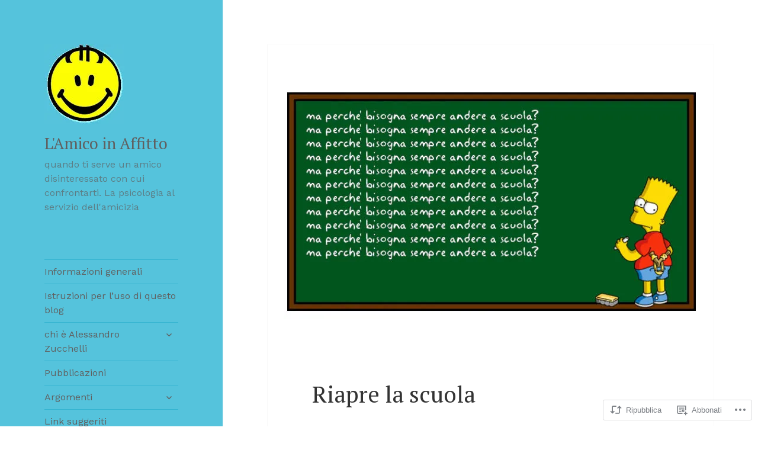

--- FILE ---
content_type: text/html; charset=UTF-8
request_url: https://amico-in-affitto.com/2017/08/21/riapre-la-scuola/
body_size: 34524
content:
<!DOCTYPE html>
<html lang="it-IT" class="no-js">
<head>
	<meta charset="UTF-8">
	<meta name="viewport" content="width=device-width, initial-scale=1.0">
	<link rel="profile" href="https://gmpg.org/xfn/11">
	<link rel="pingback" href="https://amico-in-affitto.com/xmlrpc.php">
	<script>(function(html){html.className = html.className.replace(/\bno-js\b/,'js')})(document.documentElement);</script>
<title>Riapre la scuola &#8211; L&#039;Amico in Affitto</title>
<script type="text/javascript">
  WebFontConfig = {"google":{"families":["PT+Serif:r:latin,latin-ext","Work+Sans:r,i,b,bi:latin,latin-ext"]},"api_url":"https:\/\/fonts-api.wp.com\/css"};
  (function() {
    var wf = document.createElement('script');
    wf.src = '/wp-content/plugins/custom-fonts/js/webfont.js';
    wf.type = 'text/javascript';
    wf.async = 'true';
    var s = document.getElementsByTagName('script')[0];
    s.parentNode.insertBefore(wf, s);
	})();
</script><style id="jetpack-custom-fonts-css">.wf-active body, .wf-active button, .wf-active input, .wf-active select, .wf-active textarea{font-family:"Work Sans",sans-serif}.wf-active blockquote cite, .wf-active blockquote small{font-family:"Work Sans",sans-serif}.wf-active ::-webkit-input-placeholder{font-family:"Work Sans",sans-serif}.wf-active :-moz-placeholder{font-family:"Work Sans",sans-serif}.wf-active ::-moz-placeholder{font-family:"Work Sans",sans-serif}.wf-active :-ms-input-placeholder{font-family:"Work Sans",sans-serif}.wf-active button, .wf-active input[type="button"], .wf-active input[type="reset"], .wf-active input[type="submit"]{font-family:"Work Sans",sans-serif}.wf-active .post-password-form label{font-family:"Work Sans",sans-serif}.wf-active .main-navigation .menu-item-description{font-family:"Work Sans",sans-serif}.wf-active .post-navigation .meta-nav{font-family:"Work Sans",sans-serif}.wf-active .post-navigation .post-title{font-family:"Work Sans",sans-serif}.wf-active .pagination{font-family:"Work Sans",sans-serif}.wf-active .comment-navigation, .wf-active .image-navigation{font-family:"Work Sans",sans-serif}.wf-active .site .skip-link{font-family:"Work Sans",sans-serif}.wf-active .logged-in .site .skip-link{font-family:"Work Sans",sans-serif}.wf-active .site-description{font-family:"Work Sans",sans-serif}.wf-active .widget_calendar caption{font-family:"Work Sans",sans-serif}.wf-active .widget_rss .rss-date, .wf-active .widget_rss cite{font-family:"Work Sans",sans-serif}.wf-active .author-heading{font-family:"Work Sans",sans-serif}.wf-active .entry-footer{font-family:"Work Sans",sans-serif}.wf-active .page-links{font-family:"Work Sans",sans-serif}.wf-active .entry-caption{font-family:"Work Sans",sans-serif}.wf-active .comment-metadata, .wf-active .pingback .edit-link{font-family:"Work Sans",sans-serif}.wf-active .comment-list .reply a{font-family:"Work Sans",sans-serif}.wf-active .comment-form label{font-family:"Work Sans",sans-serif}.wf-active .comment-awaiting-moderation, .wf-active .comment-notes, .wf-active .form-allowed-tags, .wf-active .logged-in-as{font-family:"Work Sans",sans-serif}.wf-active .no-comments{font-family:"Work Sans",sans-serif}.wf-active .wp-caption-text{font-family:"Work Sans",sans-serif}.wf-active .gallery-caption{font-family:"Work Sans",sans-serif}.wf-active h1, .wf-active h2:not(.site-description), .wf-active h3, .wf-active h4, .wf-active h5, .wf-active h6{font-family:"PT Serif",serif;font-weight:400;font-style:normal}.wf-active .site-title{font-family:"PT Serif",serif;font-weight:400;font-style:normal}.wf-active .widget-title{font-family:"PT Serif",serif;font-style:normal;font-weight:400}.wf-active .entry-title{font-style:normal;font-weight:400}.wf-active .comment-content h1, .wf-active .entry-content h1, .wf-active .entry-summary h1, .wf-active .page-content h1{font-style:normal;font-weight:400}.wf-active .comment-content h2, .wf-active .entry-content h2, .wf-active .entry-summary h2, .wf-active .page-content h2{font-style:normal;font-weight:400}.wf-active .comment-content h3, .wf-active .entry-content h3, .wf-active .entry-summary h3, .wf-active .page-content h3{font-style:normal;font-weight:400}.wf-active .comment-content h4, .wf-active .comment-content h5, .wf-active .comment-content h6, .wf-active .entry-content h4, .wf-active .entry-content h5, .wf-active .entry-content h6, .wf-active .entry-summary h4, .wf-active .entry-summary h5, .wf-active .entry-summary h6, .wf-active .page-content h4, .wf-active .page-content h5, .wf-active .page-content h6{font-style:normal;font-weight:400}.wf-active .page-title{font-family:"PT Serif",serif;font-style:normal;font-weight:400}.wf-active .format-aside .entry-title, .wf-active .format-audio .entry-title, .wf-active .format-chat .entry-title, .wf-active .format-gallery .entry-title, .wf-active .format-image .entry-title, .wf-active .format-link .entry-title, .wf-active .format-quote .entry-title, .wf-active .format-status .entry-title, .wf-active .format-video .entry-title{font-style:normal;font-weight:400}.wf-active .comment-reply-title, .wf-active .comments-title{font-family:"PT Serif",serif;font-style:normal;font-weight:400}@media screen and (min-width: 38.75em){.wf-active .site-title{font-style:normal;font-weight:400}}@media screen and (min-width: 46.25em){.wf-active .site-title{font-style:normal;font-weight:400}}@media screen and (min-width: 46.25em){.wf-active .widget-title{font-style:normal;font-weight:400}}@media screen and (min-width: 46.25em){.wf-active .entry-title{font-style:normal;font-weight:400}}@media screen and (min-width: 46.25em){.wf-active .entry-content h1, .wf-active .entry-summary h1, .wf-active .page-content h1, .wf-active .comment-content h1{font-style:normal;font-weight:400}}@media screen and (min-width: 46.25em){.wf-active .entry-content h2, .wf-active .entry-summary h2, .wf-active .page-content h2, .wf-active .comment-content h2{font-style:normal;font-weight:400}}@media screen and (min-width: 46.25em){.wf-active .entry-content h3, .wf-active .entry-summary h3, .wf-active .page-content h3, .wf-active .comment-content h3{font-style:normal;font-weight:400}}@media screen and (min-width: 46.25em){.wf-active .entry-content h4, .wf-active .entry-summary h4, .wf-active .page-content h4, .wf-active .comment-content h4{font-style:normal;font-weight:400}}@media screen and (min-width: 46.25em){.wf-active .entry-content h5, .wf-active .entry-content h6, .wf-active .entry-summary h5, .wf-active .entry-summary h6, .wf-active .page-content h5, .wf-active .page-content h6, .wf-active .comment-content h5, .wf-active .comment-content h6{font-style:normal;font-weight:400}}@media screen and (min-width: 46.25em){.wf-active .page-title, .wf-active .comments-title, .wf-active .comment-reply-title, .wf-active .post-navigation .post-title{font-style:normal;font-weight:400}}@media screen and (min-width: 46.25em){.wf-active .format-aside .entry-title, .wf-active .format-image .entry-title, .wf-active .format-video .entry-title, .wf-active .format-quote .entry-title, .wf-active .format-gallery .entry-title, .wf-active .format-status .entry-title, .wf-active .format-link .entry-title, .wf-active .format-audio .entry-title, .wf-active .format-chat .entry-title{font-style:normal;font-weight:400}}@media screen and (min-width: 55em){.wf-active .site-title{font-style:normal;font-weight:400}}@media screen and (min-width: 55em){.wf-active .widget-title{font-style:normal;font-weight:400}}@media screen and (min-width: 55em){.wf-active .entry-title{font-style:normal;font-weight:400}}@media screen and (min-width: 55em){.wf-active .entry-content h1, .wf-active .entry-summary h1, .wf-active .page-content h1, .wf-active .comment-content h1{font-style:normal;font-weight:400}}@media screen and (min-width: 55em){.wf-active .entry-content h2, .wf-active .entry-summary h2, .wf-active .page-content h2, .wf-active .comment-content h2{font-style:normal;font-weight:400}}@media screen and (min-width: 55em){.wf-active .entry-content h3, .wf-active .entry-summary h3, .wf-active .page-content h3, .wf-active .comment-content h3{font-style:normal;font-weight:400}}@media screen and (min-width: 55em){.wf-active .entry-content h4, .wf-active .entry-summary h4, .wf-active .page-content h4, .wf-active .comment-content h4{font-style:normal;font-weight:400}}@media screen and (min-width: 55em){.wf-active .entry-content h5, .wf-active .entry-content h6, .wf-active .entry-summary h5, .wf-active .entry-summary h6, .wf-active .page-content h5, .wf-active .page-content h6, .wf-active .comment-content h5, .wf-active .comment-content h6{font-style:normal;font-weight:400}}@media screen and (min-width: 55em){.wf-active .page-title, .wf-active .comments-title, .wf-active .comment-reply-title, .wf-active .post-navigation .post-title{font-style:normal;font-weight:400}}@media screen and (min-width: 55em){.wf-active .format-aside .entry-title, .wf-active .format-image .entry-title, .wf-active .format-video .entry-title, .wf-active .format-quote .entry-title, .wf-active .format-gallery .entry-title, .wf-active .format-status .entry-title, .wf-active .format-link .entry-title, .wf-active .format-audio .entry-title, .wf-active .format-chat .entry-title{font-style:normal;font-weight:400}}@media screen and (min-width: 59.6875em){.wf-active .site-title{font-style:normal;font-weight:400}}@media screen and (min-width: 59.6875em){.wf-active .widget-title{font-style:normal;font-weight:400}}@media screen and (min-width: 59.6875em){.wf-active .entry-title{font-style:normal;font-weight:400}}@media screen and (min-width: 59.6875em){.wf-active .entry-content h1, .wf-active .entry-summary h1, .wf-active .page-content h1, .wf-active .comment-content h1{font-style:normal;font-weight:400}}@media screen and (min-width: 59.6875em){.wf-active .entry-content h2, .wf-active .entry-summary h2, .wf-active .page-content h2, .wf-active .comment-content h2{font-style:normal;font-weight:400}}@media screen and (min-width: 59.6875em){.wf-active .entry-content h3, .wf-active .entry-summary h3, .wf-active .page-content h3, .wf-active .comment-content h3{font-style:normal;font-weight:400}}@media screen and (min-width: 59.6875em){.wf-active .entry-content h4, .wf-active .entry-summary h4, .wf-active .page-content h4, .wf-active .comment-content h4{font-style:normal;font-weight:400}}@media screen and (min-width: 59.6875em){.wf-active .entry-content h5, .wf-active .entry-content h6, .wf-active .entry-summary h5, .wf-active .entry-summary h6, .wf-active .page-content h5, .wf-active .page-content h6, .wf-active .comment-content h5, .wf-active .comment-content h6{font-style:normal;font-weight:400}}@media screen and (min-width: 59.6875em){.wf-active .page-title, .wf-active .comments-title, .wf-active .comment-reply-title, .wf-active .post-navigation .post-title{font-style:normal;font-weight:400}}@media screen and (min-width: 59.6875em){.wf-active .format-aside .entry-title, .wf-active .format-image .entry-title, .wf-active .format-video .entry-title, .wf-active .format-quote .entry-title, .wf-active .format-gallery .entry-title, .wf-active .format-status .entry-title, .wf-active .format-link .entry-title, .wf-active .format-audio .entry-title, .wf-active .format-chat .entry-title{font-style:normal;font-weight:400}}@media screen and (min-width: 68.75em){.wf-active .site-title{font-style:normal;font-weight:400}}@media screen and (min-width: 68.75em){.wf-active .widget-title{font-style:normal;font-weight:400}}@media screen and (min-width: 68.75em){.wf-active .entry-title{font-style:normal;font-weight:400}}@media screen and (min-width: 68.75em){.wf-active .entry-content h1, .wf-active .entry-summary h1, .wf-active .page-content h1, .wf-active .comment-content h1{font-style:normal;font-weight:400}}@media screen and (min-width: 68.75em){.wf-active .entry-content h2, .wf-active .entry-summary h2, .wf-active .page-content h2, .wf-active .comment-content h2{font-style:normal;font-weight:400}}@media screen and (min-width: 68.75em){.wf-active .entry-content h3, .wf-active .entry-summary h3, .wf-active .page-content h3, .wf-active .comment-content h3{font-style:normal;font-weight:400}}@media screen and (min-width: 68.75em){.wf-active .entry-content h4, .wf-active .entry-summary h4, .wf-active .page-content h4, .wf-active .comment-content h4{font-style:normal;font-weight:400}}@media screen and (min-width: 68.75em){.wf-active .entry-content h5, .wf-active .entry-content h6, .wf-active .entry-summary h5, .wf-active .entry-summary h6, .wf-active .page-content h5, .wf-active .page-content h6, .wf-active .comment-content h5, .wf-active .comment-content h6{font-style:normal;font-weight:400}}@media screen and (min-width: 68.75em){.wf-active .page-title, .wf-active .comments-title, .wf-active .comment-reply-title, .wf-active .post-navigation .post-title{font-style:normal;font-weight:400}}@media screen and (min-width: 68.75em){.wf-active .format-aside .entry-title, .wf-active .format-image .entry-title, .wf-active .format-video .entry-title, .wf-active .format-quote .entry-title, .wf-active .format-gallery .entry-title, .wf-active .format-status .entry-title, .wf-active .format-link .entry-title, .wf-active .format-audio .entry-title, .wf-active .format-chat .entry-title{font-style:normal;font-weight:400}}@media screen and (min-width: 77.5em){.wf-active .site-title{font-style:normal;font-weight:400}}@media screen and (min-width: 77.5em){.wf-active .widget-title{font-style:normal;font-weight:400}}@media screen and (min-width: 77.5em){.wf-active .entry-title{font-style:normal;font-weight:400}}@media screen and (min-width: 77.5em){.wf-active .entry-content h1, .wf-active .entry-summary h1, .wf-active .page-content h1, .wf-active .comment-content h1{font-style:normal;font-weight:400}}@media screen and (min-width: 77.5em){.wf-active .entry-content h2, .wf-active .entry-summary h2, .wf-active .page-content h2, .wf-active .comment-content h2{font-style:normal;font-weight:400}}@media screen and (min-width: 77.5em){.wf-active .entry-content h3, .wf-active .entry-summary h3, .wf-active .page-content h3, .wf-active .comment-content h3{font-style:normal;font-weight:400}}@media screen and (min-width: 77.5em){.wf-active .entry-content h4, .wf-active .entry-summary h4, .wf-active .page-content h4, .wf-active .comment-content h4{font-style:normal;font-weight:400}}@media screen and (min-width: 77.5em){.wf-active .entry-content h5, .wf-active .entry-content h6, .wf-active .entry-summary h5, .wf-active .entry-summary h6, .wf-active .page-content h5, .wf-active .page-content h6, .wf-active .comment-content h5, .wf-active .comment-content h6{font-style:normal;font-weight:400}}@media screen and (min-width: 77.5em){.wf-active .page-title, .wf-active .comments-title, .wf-active .comment-reply-title, .wf-active .post-navigation .post-title{font-style:normal;font-weight:400}}@media screen and (min-width: 77.5em){.wf-active .format-aside .entry-title, .wf-active .format-image .entry-title, .wf-active .format-video .entry-title, .wf-active .format-quote .entry-title, .wf-active .format-gallery .entry-title, .wf-active .format-status .entry-title, .wf-active .format-link .entry-title, .wf-active .format-audio .entry-title, .wf-active .format-chat .entry-title{font-style:normal;font-weight:400}}</style>
<meta name='robots' content='max-image-preview:large' />

<!-- Async WordPress.com Remote Login -->
<script id="wpcom_remote_login_js">
var wpcom_remote_login_extra_auth = '';
function wpcom_remote_login_remove_dom_node_id( element_id ) {
	var dom_node = document.getElementById( element_id );
	if ( dom_node ) { dom_node.parentNode.removeChild( dom_node ); }
}
function wpcom_remote_login_remove_dom_node_classes( class_name ) {
	var dom_nodes = document.querySelectorAll( '.' + class_name );
	for ( var i = 0; i < dom_nodes.length; i++ ) {
		dom_nodes[ i ].parentNode.removeChild( dom_nodes[ i ] );
	}
}
function wpcom_remote_login_final_cleanup() {
	wpcom_remote_login_remove_dom_node_classes( "wpcom_remote_login_msg" );
	wpcom_remote_login_remove_dom_node_id( "wpcom_remote_login_key" );
	wpcom_remote_login_remove_dom_node_id( "wpcom_remote_login_validate" );
	wpcom_remote_login_remove_dom_node_id( "wpcom_remote_login_js" );
	wpcom_remote_login_remove_dom_node_id( "wpcom_request_access_iframe" );
	wpcom_remote_login_remove_dom_node_id( "wpcom_request_access_styles" );
}

// Watch for messages back from the remote login
window.addEventListener( "message", function( e ) {
	if ( e.origin === "https://r-login.wordpress.com" ) {
		var data = {};
		try {
			data = JSON.parse( e.data );
		} catch( e ) {
			wpcom_remote_login_final_cleanup();
			return;
		}

		if ( data.msg === 'LOGIN' ) {
			// Clean up the login check iframe
			wpcom_remote_login_remove_dom_node_id( "wpcom_remote_login_key" );

			var id_regex = new RegExp( /^[0-9]+$/ );
			var token_regex = new RegExp( /^.*|.*|.*$/ );
			if (
				token_regex.test( data.token )
				&& id_regex.test( data.wpcomid )
			) {
				// We have everything we need to ask for a login
				var script = document.createElement( "script" );
				script.setAttribute( "id", "wpcom_remote_login_validate" );
				script.src = '/remote-login.php?wpcom_remote_login=validate'
					+ '&wpcomid=' + data.wpcomid
					+ '&token=' + encodeURIComponent( data.token )
					+ '&host=' + window.location.protocol
					+ '//' + window.location.hostname
					+ '&postid=11258'
					+ '&is_singular=1';
				document.body.appendChild( script );
			}

			return;
		}

		// Safari ITP, not logged in, so redirect
		if ( data.msg === 'LOGIN-REDIRECT' ) {
			window.location = 'https://wordpress.com/log-in?redirect_to=' + window.location.href;
			return;
		}

		// Safari ITP, storage access failed, remove the request
		if ( data.msg === 'LOGIN-REMOVE' ) {
			var css_zap = 'html { -webkit-transition: margin-top 1s; transition: margin-top 1s; } /* 9001 */ html { margin-top: 0 !important; } * html body { margin-top: 0 !important; } @media screen and ( max-width: 782px ) { html { margin-top: 0 !important; } * html body { margin-top: 0 !important; } }';
			var style_zap = document.createElement( 'style' );
			style_zap.type = 'text/css';
			style_zap.appendChild( document.createTextNode( css_zap ) );
			document.body.appendChild( style_zap );

			var e = document.getElementById( 'wpcom_request_access_iframe' );
			e.parentNode.removeChild( e );

			document.cookie = 'wordpress_com_login_access=denied; path=/; max-age=31536000';

			return;
		}

		// Safari ITP
		if ( data.msg === 'REQUEST_ACCESS' ) {
			console.log( 'request access: safari' );

			// Check ITP iframe enable/disable knob
			if ( wpcom_remote_login_extra_auth !== 'safari_itp_iframe' ) {
				return;
			}

			// If we are in a "private window" there is no ITP.
			var private_window = false;
			try {
				var opendb = window.openDatabase( null, null, null, null );
			} catch( e ) {
				private_window = true;
			}

			if ( private_window ) {
				console.log( 'private window' );
				return;
			}

			var iframe = document.createElement( 'iframe' );
			iframe.id = 'wpcom_request_access_iframe';
			iframe.setAttribute( 'scrolling', 'no' );
			iframe.setAttribute( 'sandbox', 'allow-storage-access-by-user-activation allow-scripts allow-same-origin allow-top-navigation-by-user-activation' );
			iframe.src = 'https://r-login.wordpress.com/remote-login.php?wpcom_remote_login=request_access&origin=' + encodeURIComponent( data.origin ) + '&wpcomid=' + encodeURIComponent( data.wpcomid );

			var css = 'html { -webkit-transition: margin-top 1s; transition: margin-top 1s; } /* 9001 */ html { margin-top: 46px !important; } * html body { margin-top: 46px !important; } @media screen and ( max-width: 660px ) { html { margin-top: 71px !important; } * html body { margin-top: 71px !important; } #wpcom_request_access_iframe { display: block; height: 71px !important; } } #wpcom_request_access_iframe { border: 0px; height: 46px; position: fixed; top: 0; left: 0; width: 100%; min-width: 100%; z-index: 99999; background: #23282d; } ';

			var style = document.createElement( 'style' );
			style.type = 'text/css';
			style.id = 'wpcom_request_access_styles';
			style.appendChild( document.createTextNode( css ) );
			document.body.appendChild( style );

			document.body.appendChild( iframe );
		}

		if ( data.msg === 'DONE' ) {
			wpcom_remote_login_final_cleanup();
		}
	}
}, false );

// Inject the remote login iframe after the page has had a chance to load
// more critical resources
window.addEventListener( "DOMContentLoaded", function( e ) {
	var iframe = document.createElement( "iframe" );
	iframe.style.display = "none";
	iframe.setAttribute( "scrolling", "no" );
	iframe.setAttribute( "id", "wpcom_remote_login_key" );
	iframe.src = "https://r-login.wordpress.com/remote-login.php"
		+ "?wpcom_remote_login=key"
		+ "&origin=aHR0cHM6Ly9hbWljby1pbi1hZmZpdHRvLmNvbQ%3D%3D"
		+ "&wpcomid=124726569"
		+ "&time=" + Math.floor( Date.now() / 1000 );
	document.body.appendChild( iframe );
}, false );
</script>
<link rel='dns-prefetch' href='//s0.wp.com' />
<link rel='dns-prefetch' href='//wordpress.com' />
<link rel="alternate" type="application/rss+xml" title="L&#039;Amico in Affitto &raquo; Feed" href="https://amico-in-affitto.com/feed/" />
<link rel="alternate" type="application/rss+xml" title="L&#039;Amico in Affitto &raquo; Feed dei commenti" href="https://amico-in-affitto.com/comments/feed/" />
	<script type="text/javascript">
		/* <![CDATA[ */
		function addLoadEvent(func) {
			var oldonload = window.onload;
			if (typeof window.onload != 'function') {
				window.onload = func;
			} else {
				window.onload = function () {
					oldonload();
					func();
				}
			}
		}
		/* ]]> */
	</script>
	<link crossorigin='anonymous' rel='stylesheet' id='all-css-0-1' href='/_static/??-eJyVjEEKwkAMRS/kGKotdSOeZZimddpkEkyG4u21IgguBDcfHvz3YNWQpDgWB65BqU65GMzoGtPyZmCRbYZKaOBXZAwuQgZJWKODr0//PubREcs+me3g/+4NKToOQcX8i34lKS/4Cb9ou1/43PTd8XBq+6adH0pQVuY=&cssminify=yes' type='text/css' media='all' />
<style id='wp-emoji-styles-inline-css'>

	img.wp-smiley, img.emoji {
		display: inline !important;
		border: none !important;
		box-shadow: none !important;
		height: 1em !important;
		width: 1em !important;
		margin: 0 0.07em !important;
		vertical-align: -0.1em !important;
		background: none !important;
		padding: 0 !important;
	}
/*# sourceURL=wp-emoji-styles-inline-css */
</style>
<link crossorigin='anonymous' rel='stylesheet' id='all-css-2-1' href='/wp-content/plugins/gutenberg-core/v22.2.0/build/styles/block-library/style.css?m=1764855221i&cssminify=yes' type='text/css' media='all' />
<style id='wp-block-library-inline-css'>
.has-text-align-justify {
	text-align:justify;
}
.has-text-align-justify{text-align:justify;}

/*# sourceURL=wp-block-library-inline-css */
</style><style id='global-styles-inline-css'>
:root{--wp--preset--aspect-ratio--square: 1;--wp--preset--aspect-ratio--4-3: 4/3;--wp--preset--aspect-ratio--3-4: 3/4;--wp--preset--aspect-ratio--3-2: 3/2;--wp--preset--aspect-ratio--2-3: 2/3;--wp--preset--aspect-ratio--16-9: 16/9;--wp--preset--aspect-ratio--9-16: 9/16;--wp--preset--color--black: #000000;--wp--preset--color--cyan-bluish-gray: #abb8c3;--wp--preset--color--white: #fff;--wp--preset--color--pale-pink: #f78da7;--wp--preset--color--vivid-red: #cf2e2e;--wp--preset--color--luminous-vivid-orange: #ff6900;--wp--preset--color--luminous-vivid-amber: #fcb900;--wp--preset--color--light-green-cyan: #7bdcb5;--wp--preset--color--vivid-green-cyan: #00d084;--wp--preset--color--pale-cyan-blue: #8ed1fc;--wp--preset--color--vivid-cyan-blue: #0693e3;--wp--preset--color--vivid-purple: #9b51e0;--wp--preset--color--dark-gray: #111;--wp--preset--color--light-gray: #f1f1f1;--wp--preset--color--yellow: #f4ca16;--wp--preset--color--dark-brown: #352712;--wp--preset--color--medium-pink: #e53b51;--wp--preset--color--light-pink: #ffe5d1;--wp--preset--color--dark-purple: #2e2256;--wp--preset--color--purple: #674970;--wp--preset--color--blue-gray: #22313f;--wp--preset--color--bright-blue: #55c3dc;--wp--preset--color--light-blue: #e9f2f9;--wp--preset--gradient--vivid-cyan-blue-to-vivid-purple: linear-gradient(135deg,rgb(6,147,227) 0%,rgb(155,81,224) 100%);--wp--preset--gradient--light-green-cyan-to-vivid-green-cyan: linear-gradient(135deg,rgb(122,220,180) 0%,rgb(0,208,130) 100%);--wp--preset--gradient--luminous-vivid-amber-to-luminous-vivid-orange: linear-gradient(135deg,rgb(252,185,0) 0%,rgb(255,105,0) 100%);--wp--preset--gradient--luminous-vivid-orange-to-vivid-red: linear-gradient(135deg,rgb(255,105,0) 0%,rgb(207,46,46) 100%);--wp--preset--gradient--very-light-gray-to-cyan-bluish-gray: linear-gradient(135deg,rgb(238,238,238) 0%,rgb(169,184,195) 100%);--wp--preset--gradient--cool-to-warm-spectrum: linear-gradient(135deg,rgb(74,234,220) 0%,rgb(151,120,209) 20%,rgb(207,42,186) 40%,rgb(238,44,130) 60%,rgb(251,105,98) 80%,rgb(254,248,76) 100%);--wp--preset--gradient--blush-light-purple: linear-gradient(135deg,rgb(255,206,236) 0%,rgb(152,150,240) 100%);--wp--preset--gradient--blush-bordeaux: linear-gradient(135deg,rgb(254,205,165) 0%,rgb(254,45,45) 50%,rgb(107,0,62) 100%);--wp--preset--gradient--luminous-dusk: linear-gradient(135deg,rgb(255,203,112) 0%,rgb(199,81,192) 50%,rgb(65,88,208) 100%);--wp--preset--gradient--pale-ocean: linear-gradient(135deg,rgb(255,245,203) 0%,rgb(182,227,212) 50%,rgb(51,167,181) 100%);--wp--preset--gradient--electric-grass: linear-gradient(135deg,rgb(202,248,128) 0%,rgb(113,206,126) 100%);--wp--preset--gradient--midnight: linear-gradient(135deg,rgb(2,3,129) 0%,rgb(40,116,252) 100%);--wp--preset--gradient--dark-gray-gradient-gradient: linear-gradient(90deg, rgba(17,17,17,1) 0%, rgba(42,42,42,1) 100%);--wp--preset--gradient--light-gray-gradient: linear-gradient(90deg, rgba(241,241,241,1) 0%, rgba(215,215,215,1) 100%);--wp--preset--gradient--white-gradient: linear-gradient(90deg, rgba(255,255,255,1) 0%, rgba(230,230,230,1) 100%);--wp--preset--gradient--yellow-gradient: linear-gradient(90deg, rgba(244,202,22,1) 0%, rgba(205,168,10,1) 100%);--wp--preset--gradient--dark-brown-gradient: linear-gradient(90deg, rgba(53,39,18,1) 0%, rgba(91,67,31,1) 100%);--wp--preset--gradient--medium-pink-gradient: linear-gradient(90deg, rgba(229,59,81,1) 0%, rgba(209,28,51,1) 100%);--wp--preset--gradient--light-pink-gradient: linear-gradient(90deg, rgba(255,229,209,1) 0%, rgba(255,200,158,1) 100%);--wp--preset--gradient--dark-purple-gradient: linear-gradient(90deg, rgba(46,34,86,1) 0%, rgba(66,48,123,1) 100%);--wp--preset--gradient--purple-gradient: linear-gradient(90deg, rgba(103,73,112,1) 0%, rgba(131,93,143,1) 100%);--wp--preset--gradient--blue-gray-gradient: linear-gradient(90deg, rgba(34,49,63,1) 0%, rgba(52,75,96,1) 100%);--wp--preset--gradient--bright-blue-gradient: linear-gradient(90deg, rgba(85,195,220,1) 0%, rgba(43,180,211,1) 100%);--wp--preset--gradient--light-blue-gradient: linear-gradient(90deg, rgba(233,242,249,1) 0%, rgba(193,218,238,1) 100%);--wp--preset--font-size--small: 13px;--wp--preset--font-size--medium: 20px;--wp--preset--font-size--large: 36px;--wp--preset--font-size--x-large: 42px;--wp--preset--font-family--albert-sans: 'Albert Sans', sans-serif;--wp--preset--font-family--alegreya: Alegreya, serif;--wp--preset--font-family--arvo: Arvo, serif;--wp--preset--font-family--bodoni-moda: 'Bodoni Moda', serif;--wp--preset--font-family--bricolage-grotesque: 'Bricolage Grotesque', sans-serif;--wp--preset--font-family--cabin: Cabin, sans-serif;--wp--preset--font-family--chivo: Chivo, sans-serif;--wp--preset--font-family--commissioner: Commissioner, sans-serif;--wp--preset--font-family--cormorant: Cormorant, serif;--wp--preset--font-family--courier-prime: 'Courier Prime', monospace;--wp--preset--font-family--crimson-pro: 'Crimson Pro', serif;--wp--preset--font-family--dm-mono: 'DM Mono', monospace;--wp--preset--font-family--dm-sans: 'DM Sans', sans-serif;--wp--preset--font-family--dm-serif-display: 'DM Serif Display', serif;--wp--preset--font-family--domine: Domine, serif;--wp--preset--font-family--eb-garamond: 'EB Garamond', serif;--wp--preset--font-family--epilogue: Epilogue, sans-serif;--wp--preset--font-family--fahkwang: Fahkwang, sans-serif;--wp--preset--font-family--figtree: Figtree, sans-serif;--wp--preset--font-family--fira-sans: 'Fira Sans', sans-serif;--wp--preset--font-family--fjalla-one: 'Fjalla One', sans-serif;--wp--preset--font-family--fraunces: Fraunces, serif;--wp--preset--font-family--gabarito: Gabarito, system-ui;--wp--preset--font-family--ibm-plex-mono: 'IBM Plex Mono', monospace;--wp--preset--font-family--ibm-plex-sans: 'IBM Plex Sans', sans-serif;--wp--preset--font-family--ibarra-real-nova: 'Ibarra Real Nova', serif;--wp--preset--font-family--instrument-serif: 'Instrument Serif', serif;--wp--preset--font-family--inter: Inter, sans-serif;--wp--preset--font-family--josefin-sans: 'Josefin Sans', sans-serif;--wp--preset--font-family--jost: Jost, sans-serif;--wp--preset--font-family--libre-baskerville: 'Libre Baskerville', serif;--wp--preset--font-family--libre-franklin: 'Libre Franklin', sans-serif;--wp--preset--font-family--literata: Literata, serif;--wp--preset--font-family--lora: Lora, serif;--wp--preset--font-family--merriweather: Merriweather, serif;--wp--preset--font-family--montserrat: Montserrat, sans-serif;--wp--preset--font-family--newsreader: Newsreader, serif;--wp--preset--font-family--noto-sans-mono: 'Noto Sans Mono', sans-serif;--wp--preset--font-family--nunito: Nunito, sans-serif;--wp--preset--font-family--open-sans: 'Open Sans', sans-serif;--wp--preset--font-family--overpass: Overpass, sans-serif;--wp--preset--font-family--pt-serif: 'PT Serif', serif;--wp--preset--font-family--petrona: Petrona, serif;--wp--preset--font-family--piazzolla: Piazzolla, serif;--wp--preset--font-family--playfair-display: 'Playfair Display', serif;--wp--preset--font-family--plus-jakarta-sans: 'Plus Jakarta Sans', sans-serif;--wp--preset--font-family--poppins: Poppins, sans-serif;--wp--preset--font-family--raleway: Raleway, sans-serif;--wp--preset--font-family--roboto: Roboto, sans-serif;--wp--preset--font-family--roboto-slab: 'Roboto Slab', serif;--wp--preset--font-family--rubik: Rubik, sans-serif;--wp--preset--font-family--rufina: Rufina, serif;--wp--preset--font-family--sora: Sora, sans-serif;--wp--preset--font-family--source-sans-3: 'Source Sans 3', sans-serif;--wp--preset--font-family--source-serif-4: 'Source Serif 4', serif;--wp--preset--font-family--space-mono: 'Space Mono', monospace;--wp--preset--font-family--syne: Syne, sans-serif;--wp--preset--font-family--texturina: Texturina, serif;--wp--preset--font-family--urbanist: Urbanist, sans-serif;--wp--preset--font-family--work-sans: 'Work Sans', sans-serif;--wp--preset--spacing--20: 0.44rem;--wp--preset--spacing--30: 0.67rem;--wp--preset--spacing--40: 1rem;--wp--preset--spacing--50: 1.5rem;--wp--preset--spacing--60: 2.25rem;--wp--preset--spacing--70: 3.38rem;--wp--preset--spacing--80: 5.06rem;--wp--preset--shadow--natural: 6px 6px 9px rgba(0, 0, 0, 0.2);--wp--preset--shadow--deep: 12px 12px 50px rgba(0, 0, 0, 0.4);--wp--preset--shadow--sharp: 6px 6px 0px rgba(0, 0, 0, 0.2);--wp--preset--shadow--outlined: 6px 6px 0px -3px rgb(255, 255, 255), 6px 6px rgb(0, 0, 0);--wp--preset--shadow--crisp: 6px 6px 0px rgb(0, 0, 0);}:where(.is-layout-flex){gap: 0.5em;}:where(.is-layout-grid){gap: 0.5em;}body .is-layout-flex{display: flex;}.is-layout-flex{flex-wrap: wrap;align-items: center;}.is-layout-flex > :is(*, div){margin: 0;}body .is-layout-grid{display: grid;}.is-layout-grid > :is(*, div){margin: 0;}:where(.wp-block-columns.is-layout-flex){gap: 2em;}:where(.wp-block-columns.is-layout-grid){gap: 2em;}:where(.wp-block-post-template.is-layout-flex){gap: 1.25em;}:where(.wp-block-post-template.is-layout-grid){gap: 1.25em;}.has-black-color{color: var(--wp--preset--color--black) !important;}.has-cyan-bluish-gray-color{color: var(--wp--preset--color--cyan-bluish-gray) !important;}.has-white-color{color: var(--wp--preset--color--white) !important;}.has-pale-pink-color{color: var(--wp--preset--color--pale-pink) !important;}.has-vivid-red-color{color: var(--wp--preset--color--vivid-red) !important;}.has-luminous-vivid-orange-color{color: var(--wp--preset--color--luminous-vivid-orange) !important;}.has-luminous-vivid-amber-color{color: var(--wp--preset--color--luminous-vivid-amber) !important;}.has-light-green-cyan-color{color: var(--wp--preset--color--light-green-cyan) !important;}.has-vivid-green-cyan-color{color: var(--wp--preset--color--vivid-green-cyan) !important;}.has-pale-cyan-blue-color{color: var(--wp--preset--color--pale-cyan-blue) !important;}.has-vivid-cyan-blue-color{color: var(--wp--preset--color--vivid-cyan-blue) !important;}.has-vivid-purple-color{color: var(--wp--preset--color--vivid-purple) !important;}.has-black-background-color{background-color: var(--wp--preset--color--black) !important;}.has-cyan-bluish-gray-background-color{background-color: var(--wp--preset--color--cyan-bluish-gray) !important;}.has-white-background-color{background-color: var(--wp--preset--color--white) !important;}.has-pale-pink-background-color{background-color: var(--wp--preset--color--pale-pink) !important;}.has-vivid-red-background-color{background-color: var(--wp--preset--color--vivid-red) !important;}.has-luminous-vivid-orange-background-color{background-color: var(--wp--preset--color--luminous-vivid-orange) !important;}.has-luminous-vivid-amber-background-color{background-color: var(--wp--preset--color--luminous-vivid-amber) !important;}.has-light-green-cyan-background-color{background-color: var(--wp--preset--color--light-green-cyan) !important;}.has-vivid-green-cyan-background-color{background-color: var(--wp--preset--color--vivid-green-cyan) !important;}.has-pale-cyan-blue-background-color{background-color: var(--wp--preset--color--pale-cyan-blue) !important;}.has-vivid-cyan-blue-background-color{background-color: var(--wp--preset--color--vivid-cyan-blue) !important;}.has-vivid-purple-background-color{background-color: var(--wp--preset--color--vivid-purple) !important;}.has-black-border-color{border-color: var(--wp--preset--color--black) !important;}.has-cyan-bluish-gray-border-color{border-color: var(--wp--preset--color--cyan-bluish-gray) !important;}.has-white-border-color{border-color: var(--wp--preset--color--white) !important;}.has-pale-pink-border-color{border-color: var(--wp--preset--color--pale-pink) !important;}.has-vivid-red-border-color{border-color: var(--wp--preset--color--vivid-red) !important;}.has-luminous-vivid-orange-border-color{border-color: var(--wp--preset--color--luminous-vivid-orange) !important;}.has-luminous-vivid-amber-border-color{border-color: var(--wp--preset--color--luminous-vivid-amber) !important;}.has-light-green-cyan-border-color{border-color: var(--wp--preset--color--light-green-cyan) !important;}.has-vivid-green-cyan-border-color{border-color: var(--wp--preset--color--vivid-green-cyan) !important;}.has-pale-cyan-blue-border-color{border-color: var(--wp--preset--color--pale-cyan-blue) !important;}.has-vivid-cyan-blue-border-color{border-color: var(--wp--preset--color--vivid-cyan-blue) !important;}.has-vivid-purple-border-color{border-color: var(--wp--preset--color--vivid-purple) !important;}.has-vivid-cyan-blue-to-vivid-purple-gradient-background{background: var(--wp--preset--gradient--vivid-cyan-blue-to-vivid-purple) !important;}.has-light-green-cyan-to-vivid-green-cyan-gradient-background{background: var(--wp--preset--gradient--light-green-cyan-to-vivid-green-cyan) !important;}.has-luminous-vivid-amber-to-luminous-vivid-orange-gradient-background{background: var(--wp--preset--gradient--luminous-vivid-amber-to-luminous-vivid-orange) !important;}.has-luminous-vivid-orange-to-vivid-red-gradient-background{background: var(--wp--preset--gradient--luminous-vivid-orange-to-vivid-red) !important;}.has-very-light-gray-to-cyan-bluish-gray-gradient-background{background: var(--wp--preset--gradient--very-light-gray-to-cyan-bluish-gray) !important;}.has-cool-to-warm-spectrum-gradient-background{background: var(--wp--preset--gradient--cool-to-warm-spectrum) !important;}.has-blush-light-purple-gradient-background{background: var(--wp--preset--gradient--blush-light-purple) !important;}.has-blush-bordeaux-gradient-background{background: var(--wp--preset--gradient--blush-bordeaux) !important;}.has-luminous-dusk-gradient-background{background: var(--wp--preset--gradient--luminous-dusk) !important;}.has-pale-ocean-gradient-background{background: var(--wp--preset--gradient--pale-ocean) !important;}.has-electric-grass-gradient-background{background: var(--wp--preset--gradient--electric-grass) !important;}.has-midnight-gradient-background{background: var(--wp--preset--gradient--midnight) !important;}.has-small-font-size{font-size: var(--wp--preset--font-size--small) !important;}.has-medium-font-size{font-size: var(--wp--preset--font-size--medium) !important;}.has-large-font-size{font-size: var(--wp--preset--font-size--large) !important;}.has-x-large-font-size{font-size: var(--wp--preset--font-size--x-large) !important;}.has-albert-sans-font-family{font-family: var(--wp--preset--font-family--albert-sans) !important;}.has-alegreya-font-family{font-family: var(--wp--preset--font-family--alegreya) !important;}.has-arvo-font-family{font-family: var(--wp--preset--font-family--arvo) !important;}.has-bodoni-moda-font-family{font-family: var(--wp--preset--font-family--bodoni-moda) !important;}.has-bricolage-grotesque-font-family{font-family: var(--wp--preset--font-family--bricolage-grotesque) !important;}.has-cabin-font-family{font-family: var(--wp--preset--font-family--cabin) !important;}.has-chivo-font-family{font-family: var(--wp--preset--font-family--chivo) !important;}.has-commissioner-font-family{font-family: var(--wp--preset--font-family--commissioner) !important;}.has-cormorant-font-family{font-family: var(--wp--preset--font-family--cormorant) !important;}.has-courier-prime-font-family{font-family: var(--wp--preset--font-family--courier-prime) !important;}.has-crimson-pro-font-family{font-family: var(--wp--preset--font-family--crimson-pro) !important;}.has-dm-mono-font-family{font-family: var(--wp--preset--font-family--dm-mono) !important;}.has-dm-sans-font-family{font-family: var(--wp--preset--font-family--dm-sans) !important;}.has-dm-serif-display-font-family{font-family: var(--wp--preset--font-family--dm-serif-display) !important;}.has-domine-font-family{font-family: var(--wp--preset--font-family--domine) !important;}.has-eb-garamond-font-family{font-family: var(--wp--preset--font-family--eb-garamond) !important;}.has-epilogue-font-family{font-family: var(--wp--preset--font-family--epilogue) !important;}.has-fahkwang-font-family{font-family: var(--wp--preset--font-family--fahkwang) !important;}.has-figtree-font-family{font-family: var(--wp--preset--font-family--figtree) !important;}.has-fira-sans-font-family{font-family: var(--wp--preset--font-family--fira-sans) !important;}.has-fjalla-one-font-family{font-family: var(--wp--preset--font-family--fjalla-one) !important;}.has-fraunces-font-family{font-family: var(--wp--preset--font-family--fraunces) !important;}.has-gabarito-font-family{font-family: var(--wp--preset--font-family--gabarito) !important;}.has-ibm-plex-mono-font-family{font-family: var(--wp--preset--font-family--ibm-plex-mono) !important;}.has-ibm-plex-sans-font-family{font-family: var(--wp--preset--font-family--ibm-plex-sans) !important;}.has-ibarra-real-nova-font-family{font-family: var(--wp--preset--font-family--ibarra-real-nova) !important;}.has-instrument-serif-font-family{font-family: var(--wp--preset--font-family--instrument-serif) !important;}.has-inter-font-family{font-family: var(--wp--preset--font-family--inter) !important;}.has-josefin-sans-font-family{font-family: var(--wp--preset--font-family--josefin-sans) !important;}.has-jost-font-family{font-family: var(--wp--preset--font-family--jost) !important;}.has-libre-baskerville-font-family{font-family: var(--wp--preset--font-family--libre-baskerville) !important;}.has-libre-franklin-font-family{font-family: var(--wp--preset--font-family--libre-franklin) !important;}.has-literata-font-family{font-family: var(--wp--preset--font-family--literata) !important;}.has-lora-font-family{font-family: var(--wp--preset--font-family--lora) !important;}.has-merriweather-font-family{font-family: var(--wp--preset--font-family--merriweather) !important;}.has-montserrat-font-family{font-family: var(--wp--preset--font-family--montserrat) !important;}.has-newsreader-font-family{font-family: var(--wp--preset--font-family--newsreader) !important;}.has-noto-sans-mono-font-family{font-family: var(--wp--preset--font-family--noto-sans-mono) !important;}.has-nunito-font-family{font-family: var(--wp--preset--font-family--nunito) !important;}.has-open-sans-font-family{font-family: var(--wp--preset--font-family--open-sans) !important;}.has-overpass-font-family{font-family: var(--wp--preset--font-family--overpass) !important;}.has-pt-serif-font-family{font-family: var(--wp--preset--font-family--pt-serif) !important;}.has-petrona-font-family{font-family: var(--wp--preset--font-family--petrona) !important;}.has-piazzolla-font-family{font-family: var(--wp--preset--font-family--piazzolla) !important;}.has-playfair-display-font-family{font-family: var(--wp--preset--font-family--playfair-display) !important;}.has-plus-jakarta-sans-font-family{font-family: var(--wp--preset--font-family--plus-jakarta-sans) !important;}.has-poppins-font-family{font-family: var(--wp--preset--font-family--poppins) !important;}.has-raleway-font-family{font-family: var(--wp--preset--font-family--raleway) !important;}.has-roboto-font-family{font-family: var(--wp--preset--font-family--roboto) !important;}.has-roboto-slab-font-family{font-family: var(--wp--preset--font-family--roboto-slab) !important;}.has-rubik-font-family{font-family: var(--wp--preset--font-family--rubik) !important;}.has-rufina-font-family{font-family: var(--wp--preset--font-family--rufina) !important;}.has-sora-font-family{font-family: var(--wp--preset--font-family--sora) !important;}.has-source-sans-3-font-family{font-family: var(--wp--preset--font-family--source-sans-3) !important;}.has-source-serif-4-font-family{font-family: var(--wp--preset--font-family--source-serif-4) !important;}.has-space-mono-font-family{font-family: var(--wp--preset--font-family--space-mono) !important;}.has-syne-font-family{font-family: var(--wp--preset--font-family--syne) !important;}.has-texturina-font-family{font-family: var(--wp--preset--font-family--texturina) !important;}.has-urbanist-font-family{font-family: var(--wp--preset--font-family--urbanist) !important;}.has-work-sans-font-family{font-family: var(--wp--preset--font-family--work-sans) !important;}
/*# sourceURL=global-styles-inline-css */
</style>

<style id='classic-theme-styles-inline-css'>
/*! This file is auto-generated */
.wp-block-button__link{color:#fff;background-color:#32373c;border-radius:9999px;box-shadow:none;text-decoration:none;padding:calc(.667em + 2px) calc(1.333em + 2px);font-size:1.125em}.wp-block-file__button{background:#32373c;color:#fff;text-decoration:none}
/*# sourceURL=/wp-includes/css/classic-themes.min.css */
</style>
<link crossorigin='anonymous' rel='stylesheet' id='all-css-4-1' href='/_static/??[base64]/cvhuDucPwEyy9SA&cssminify=yes' type='text/css' media='all' />
<style id='twentyfifteen-style-inline-css'>

			.post-navigation .nav-previous { background-image: url(https://amico-in-affitto.com/wp-content/uploads/2017/04/psicodiagnosi3.jpg?w=470&#038;h=471&#038;crop=1); }
			.post-navigation .nav-previous .post-title, .post-navigation .nav-previous a:hover .post-title, .post-navigation .nav-previous .meta-nav { color: #fff; }
			.post-navigation .nav-previous a:before { background-color: rgba(0, 0, 0, 0.4); }
		
			.post-navigation .nav-next { background-image: url(https://amico-in-affitto.com/wp-content/uploads/2017/08/pauracambiamento1.jpg?w=811&#038;h=510&#038;crop=1); border-top: 0; }
			.post-navigation .nav-next .post-title, .post-navigation .nav-next a:hover .post-title, .post-navigation .nav-next .meta-nav { color: #fff; }
			.post-navigation .nav-next a:before { background-color: rgba(0, 0, 0, 0.4); }
		
/*# sourceURL=twentyfifteen-style-inline-css */
</style>
<style id='jetpack-global-styles-frontend-style-inline-css'>
:root { --font-headings: unset; --font-base: unset; --font-headings-default: -apple-system,BlinkMacSystemFont,"Segoe UI",Roboto,Oxygen-Sans,Ubuntu,Cantarell,"Helvetica Neue",sans-serif; --font-base-default: -apple-system,BlinkMacSystemFont,"Segoe UI",Roboto,Oxygen-Sans,Ubuntu,Cantarell,"Helvetica Neue",sans-serif;}
/*# sourceURL=jetpack-global-styles-frontend-style-inline-css */
</style>
<link crossorigin='anonymous' rel='stylesheet' id='all-css-6-1' href='/_static/??-eJyNjcEKwjAQRH/IuFRT6kX8FNkmS5K6yQY3Qfx7bfEiXrwM82B4A49qnJRGpUHupnIPqSgs1Cq624chi6zhO5OCRryTR++fW00l7J3qDv43XVNxoOISsmEJol/wY2uR8vs3WggsM/I6uOTzMI3Hw8lOg11eUT1JKA==&cssminify=yes' type='text/css' media='all' />
<script id="jetpack_related-posts-js-extra">
var related_posts_js_options = {"post_heading":"h4"};
//# sourceURL=jetpack_related-posts-js-extra
</script>
<script id="wpcom-actionbar-placeholder-js-extra">
var actionbardata = {"siteID":"124726569","postID":"11258","siteURL":"https://amico-in-affitto.com","xhrURL":"https://amico-in-affitto.com/wp-admin/admin-ajax.php","nonce":"05abe5eca9","isLoggedIn":"","statusMessage":"","subsEmailDefault":"instantly","proxyScriptUrl":"https://s0.wp.com/wp-content/js/wpcom-proxy-request.js?m=1513050504i&amp;ver=20211021","shortlink":"https://wp.me/p8rl4R-2VA","i18n":{"followedText":"I nuovi articoli del sito saranno visibili sul tuo \u003Ca href=\"https://wordpress.com/reader\"\u003EReader\u003C/a\u003E","foldBar":"Riduci la barra","unfoldBar":"Espandi la barra","shortLinkCopied":"Shortlink copiato negli appunti."}};
//# sourceURL=wpcom-actionbar-placeholder-js-extra
</script>
<script id="jetpack-mu-wpcom-settings-js-before">
var JETPACK_MU_WPCOM_SETTINGS = {"assetsUrl":"https://s0.wp.com/wp-content/mu-plugins/jetpack-mu-wpcom-plugin/moon/jetpack_vendor/automattic/jetpack-mu-wpcom/src/build/"};
//# sourceURL=jetpack-mu-wpcom-settings-js-before
</script>
<script crossorigin='anonymous' type='text/javascript'  src='/_static/??-eJx1jcEOwiAQRH/I7dYm6Mn4KabCpgFhQVhS+/digkk9eJpM5uUNrgl0ZCEWDBWSr4vlgo4kzfrRO4YYGW+WNd6r9QYz+VnIQIpFym8bguXBlQPuxK4xXiDl+Nq+W5P5aqh8RveslLcee8FfCIJdcjvt8DVcjmelxvE0Tcq9AV2gTlk='></script>
<script id="rlt-proxy-js-after">
	rltInitialize( {"token":null,"iframeOrigins":["https:\/\/widgets.wp.com"]} );
//# sourceURL=rlt-proxy-js-after
</script>
<link rel="EditURI" type="application/rsd+xml" title="RSD" href="https://amicoinaffittosite.wordpress.com/xmlrpc.php?rsd" />
<meta name="generator" content="WordPress.com" />
<link rel="canonical" href="https://amico-in-affitto.com/2017/08/21/riapre-la-scuola/" />
<link rel='shortlink' href='https://wp.me/p8rl4R-2VA' />
<link rel="alternate" type="application/json+oembed" href="https://public-api.wordpress.com/oembed/?format=json&amp;url=https%3A%2F%2Famico-in-affitto.com%2F2017%2F08%2F21%2Friapre-la-scuola%2F&amp;for=wpcom-auto-discovery" /><link rel="alternate" type="application/xml+oembed" href="https://public-api.wordpress.com/oembed/?format=xml&amp;url=https%3A%2F%2Famico-in-affitto.com%2F2017%2F08%2F21%2Friapre-la-scuola%2F&amp;for=wpcom-auto-discovery" />
<!-- Jetpack Open Graph Tags -->
<meta property="og:type" content="article" />
<meta property="og:title" content="Riapre la scuola" />
<meta property="og:url" content="https://amico-in-affitto.com/2017/08/21/riapre-la-scuola/" />
<meta property="og:description" content="Un&#8217;analisi un po&#8217; severa dei problemi, e qualche suggerimento per non risentirne eccessivamente." />
<meta property="article:published_time" content="2017-08-21T15:12:57+00:00" />
<meta property="article:modified_time" content="2017-12-20T10:34:30+00:00" />
<meta property="og:site_name" content="L&#039;Amico in Affitto" />
<meta property="og:image" content="https://amico-in-affitto.com/wp-content/uploads/2017/08/bart.jpg" />
<meta property="og:image:width" content="660" />
<meta property="og:image:height" content="494" />
<meta property="og:image:alt" content="" />
<meta property="og:locale" content="it_IT" />
<meta property="article:publisher" content="https://www.facebook.com/WordPresscom" />
<meta name="twitter:text:title" content="Riapre la scuola" />
<meta name="twitter:image" content="https://amico-in-affitto.com/wp-content/uploads/2017/08/bart.jpg?w=640" />
<meta name="twitter:card" content="summary_large_image" />

<!-- End Jetpack Open Graph Tags -->
<link rel="search" type="application/opensearchdescription+xml" href="https://amico-in-affitto.com/osd.xml" title="L&#039;Amico in Affitto" />
<link rel="search" type="application/opensearchdescription+xml" href="https://s1.wp.com/opensearch.xml" title="WordPress.com" />
<meta name="theme-color" content="#ffffff" />
<meta name="description" content="Un&#039;analisi un po&#039; severa dei problemi, e qualche suggerimento per non risentirne eccessivamente." />
<style id="custom-background-css">
body.custom-background { background-color: #ffffff; }
</style>
	<style type="text/css" id="custom-colors-css">	.small-screen .widget button,
	.small-screen .widget input[type="button"],
	.small-screen .widget input[type="reset"],
	.small-screen .widget input[type="submit"],
	.small-screen .widget_calendar tbody a,
	.small-screen .widget_calendar tbody a:hover,
	.small-screen .widget_calendar tbody a:focus {
		color: #fff;
	}

	.small-screen .widget button,
	.small-screen .widget input[type="button"],
	.small-screen .widget input[type="reset"],
	.small-screen .widget input[type="submit"],
	.small-screen .widget_calendar tbody a {
		background-color: #333;
	}

	.small-screen .secondary a,
	.small-screen .dropdown-toggle:after,
	.small-screen .widget-title,
	.small-screen .widget blockquote cite,
	.small-screen .widget blockquote small {
		color: #333;
	}

	.small-screen .textwidget a {
		border-color: #333;
	}

	.small-screen .widget button:hover,
	.small-screen .widget button:focus,
	.small-screen .widget input[type="button"]:hover,
	.small-screen .widget input[type="button"]:focus,
	.small-screen .widget input[type="reset"]:hover,
	.small-screen .widget input[type="reset"]:focus,
	.small-screen .widget input[type="submit"]:hover,
	.small-screen .widget input[type="submit"]:focus,
	.small-screen .widget_calendar tbody a:hover,
	.small-screen .widget_calendar tbody a:focus {
		background-color: #707070;
		background-color: rgba(51, 51, 51, 0.7);
	}

	.small-screen .secondary a:hover,
	.small-screen .secondary a:focus,
	.small-screen .main-navigation .menu-item-description,
	.small-screen .widget,
	.small-screen .widget blockquote,
	.small-screen .widget .wp-caption-text,
	.small-screen .widget .gallery-caption {
		color: #707070;
		color: rgba(51, 51, 51, 0.7);
	}

	.small-screen .widget blockquote {
		border-color: #707070;
		border-color: rgba(51, 51, 51, 0.7);
	}

	.small-screen .widget input:focus,
	.small-screen .widget textarea:focus {
		border-color: #c1c1c1;
		border-color: rgba(51, 51, 51, 0.3);
	}

	.small-screen .sidebar a:focus,
	.small-screen .dropdown-toggle:focus {
		outline-color: #c1c1c1;
		outline-color: rgba(51, 51, 51, 0.3);
	}

	.small-screen .main-navigation ul,
	.small-screen .main-navigation li,
	.small-screen .widget input,
	.small-screen .widget textarea,
	.small-screen .widget table,
	.small-screen .widget th,
	.small-screen .widget td,
	.small-screen .widget pre,
	.small-screen .widget li,
	.small-screen .widget ul ul,
	.small-screen .widget_categories .children,
	.small-screen .widget_nav_menu .sub-menu,
	.small-screen .widget_pages .children,
	.small-screen .widget abbr[title]	{
		border-color: #eaeaea;
		border-color: rgba(51, 51, 51, 0.1);
	}

	.small-screen .dropdown-toggle:hover,
	.small-screen .dropdown-toggle:focus,
	.small-screen .widget hr {
		background-color: #eaeaea;
		background-color: rgba(51, 51, 51, 0.1);
	}

	.small-screen .widget-area .milestone-header,
	.small-screen .widget-area .milestone-countdown,
	.small-screen .widget-area .milestone-message {
		border-color: #eaeaea;
		border-color: rgba(51, 51, 51, 0.1);
		color: inherit;
	}

	.small-screen .milestone-widget .event,
	.small-screen .milestone-widget .difference {
		color: #333;
	}
body { background-color: #ffffff;}
body:before,
		.small-screen .site-header { background-color: #55c3dc;}
.widget button,
		.widget input[type="button"],
		.widget input[type="reset"],
		.widget input[type="submit"],
		.widget_calendar tbody a,
		.widget_calendar tbody a:hover,
		.widget_calendar tbody a:focus { color: #55c3dc;}
.secondary-toggle:hover,
		.secondary-toggle:focus,
		.widget input:focus,
		.widget textarea:focus { border-color: #2BA4BF;}
.site-title a,
		.sidebar a:focus,
		.dropdown-toggle:focus { outline-color: #2BA4BF;}
.main-navigation ul,
		.main-navigation li,
		.secondary-toggle,
		.widget input,
		.widget textarea,
		.widget table,
		.widget th,
		.widget td,
		.widget pre,
		.widget li,
		.widget ul ul,
		.widget_categories .children,
		.widget_nav_menu .sub-menu,
		.widget_pages .children,
		.widget abbr[title],
		.widget-area .milestone-header,
		.widget-area .milestone-countdown,
		.widget-area .milestone-message { border-color: #33B3D0;}
.dropdown-toggle:hover,
		.dropdown-toggle:focus,
		.widget hr { background-color: #33B3D0;}
.widget button,
		.widget input[type="button"],
		.widget input[type="reset"],
		.widget input[type="submit"],
		.widget_calendar tbody a { background-color: #606060;}
.site-title a,
		.site-description,
		.secondary-toggle,
		.secondary-toggle:before,
		.secondary a,
		.dropdown-toggle:after,
		.widget-title,
		.widget blockquote cite,
		.widget blockquote small,
		.milestone-widget .event,
		.milestone-widget .difference { color: #606060;}
.textwidget a,
		.widget_gravatar a { border-color: #606060;}
.widget button:hover,
		.widget button:focus,
		.widget input[type="button"]:hover,
		.widget input[type="button"]:focus,
		.widget input[type="reset"]:hover,
		.widget input[type="reset"]:focus,
		.widget input[type="submit"]:hover,
		.widget input[type="submit"]:focus,
		.widget_calendar tbody a:hover,
		.widget_calendar tbody a:focus { background-color: #CCEDF5;}
.site-title a:hover,
		.site-title a:focus,
		.secondary a:hover,
		.secondary a:focus,
		.main-navigation .menu-item-description,
		.widget,
		.widget blockquote,
		.widget .wp-caption-text,
		.widget .gallery-caption { color: #CCEDF5;}
.widget blockquote { border-color: #CCEDF5;}
</style>
<link rel="icon" href="https://amico-in-affitto.com/wp-content/uploads/2017/02/rentafriendaa.jpg?w=32" sizes="32x32" />
<link rel="icon" href="https://amico-in-affitto.com/wp-content/uploads/2017/02/rentafriendaa.jpg?w=192" sizes="192x192" />
<link rel="apple-touch-icon" href="https://amico-in-affitto.com/wp-content/uploads/2017/02/rentafriendaa.jpg?w=180" />
<meta name="msapplication-TileImage" content="https://amico-in-affitto.com/wp-content/uploads/2017/02/rentafriendaa.jpg?w=270" />
<link crossorigin='anonymous' rel='stylesheet' id='all-css-0-3' href='/_static/??-eJyVzEEKg0AMheELVYOVVrooPUrRGEp0JhkmE7y+FrTQpcv/8fhgSRWqFJIC0asU/MNiMFFJPc57Q1QVeLMgDM5hBPPBMHMqrNv5r+rIUqPZBc7KQXHesIUT5bNC1NEDGWCf1Y3C73QMX/AVn013ax/dvW2u0wodV15M&cssminify=yes' type='text/css' media='all' />
</head>

<body class="wp-singular post-template-default single single-post postid-11258 single-format-standard custom-background wp-custom-logo wp-embed-responsive wp-theme-pubtwentyfifteen customizer-styles-applied jetpack-reblog-enabled has-site-logo custom-colors">
<div id="page" class="hfeed site">
	<a class="skip-link screen-reader-text" href="#content">
		Vai al contenuto	</a>

	<div id="sidebar" class="sidebar">
		<header id="masthead" class="site-header" role="banner">
			<div class="site-branding">
				<a href="https://amico-in-affitto.com/" class="site-logo-link" rel="home" itemprop="url"><img width="135" height="135" src="https://amico-in-affitto.com/wp-content/uploads/2017/04/raf-piccolo1.jpg?w=135" class="site-logo attachment-twentyfifteen-logo" alt="" decoding="async" data-size="twentyfifteen-logo" itemprop="logo" data-attachment-id="3698" data-permalink="https://amico-in-affitto.com/raf-piccolo/" data-orig-file="https://amico-in-affitto.com/wp-content/uploads/2017/04/raf-piccolo1.jpg" data-orig-size="135,135" data-comments-opened="1" data-image-meta="{&quot;aperture&quot;:&quot;0&quot;,&quot;credit&quot;:&quot;&quot;,&quot;camera&quot;:&quot;&quot;,&quot;caption&quot;:&quot;&quot;,&quot;created_timestamp&quot;:&quot;0&quot;,&quot;copyright&quot;:&quot;&quot;,&quot;focal_length&quot;:&quot;0&quot;,&quot;iso&quot;:&quot;0&quot;,&quot;shutter_speed&quot;:&quot;0&quot;,&quot;title&quot;:&quot;&quot;,&quot;orientation&quot;:&quot;1&quot;}" data-image-title="Raf piccolo" data-image-description="" data-image-caption="" data-medium-file="https://amico-in-affitto.com/wp-content/uploads/2017/04/raf-piccolo1.jpg?w=135" data-large-file="https://amico-in-affitto.com/wp-content/uploads/2017/04/raf-piccolo1.jpg?w=135" /></a>
										<p class="site-title"><a href="https://amico-in-affitto.com/" rel="home">L&#039;Amico in Affitto</a></p>
												<p class="site-description">quando ti serve un amico disinteressato con cui confrontarti. La psicologia al servizio dell&#039;amicizia</p>
										<button class="secondary-toggle">Menu and widgets</button>
			</div><!-- .site-branding -->
		</header><!-- .site-header -->

			<div id="secondary" class="secondary">

					<nav id="site-navigation" class="main-navigation" role="navigation">
				<div class="menu-menu-2-container"><ul id="menu-menu-2" class="nav-menu"><li id="menu-item-116" class="menu-item menu-item-type-post_type menu-item-object-page current_page_parent menu-item-116"><a href="https://amico-in-affitto.com/informazioni/">Informazioni generali</a></li>
<li id="menu-item-14087" class="menu-item menu-item-type-post_type menu-item-object-page menu-item-14087"><a href="https://amico-in-affitto.com/istruzioni-per-luso-di-questo-blog/">Istruzioni per l’uso di questo blog</a></li>
<li id="menu-item-14266" class="menu-item menu-item-type-post_type menu-item-object-page menu-item-has-children menu-item-14266"><a href="https://amico-in-affitto.com/azucchelli/">chi è Alessandro Zucchelli</a>
<ul class="sub-menu">
	<li id="menu-item-14396" class="menu-item menu-item-type-post_type menu-item-object-page menu-item-14396"><a href="https://amico-in-affitto.com/curriculum-le-tappe/">Curriculum: Le tappe.</a></li>
	<li id="menu-item-14395" class="menu-item menu-item-type-post_type menu-item-object-page menu-item-14395"><a href="https://amico-in-affitto.com/i-miei-maestri/">I miei Maestri</a></li>
	<li id="menu-item-14394" class="menu-item menu-item-type-post_type menu-item-object-page menu-item-14394"><a href="https://amico-in-affitto.com/i-miei-testi-preferiti/">I miei testi preferiti</a></li>
	<li id="menu-item-14457" class="menu-item menu-item-type-post_type menu-item-object-page menu-item-14457"><a href="https://amico-in-affitto.com/cose-lamico-in-affitto/">Cos’è l’Amico in Affitto</a></li>
</ul>
</li>
<li id="menu-item-14393" class="menu-item menu-item-type-post_type menu-item-object-page menu-item-14393"><a href="https://amico-in-affitto.com/pubblicazioni/">Pubblicazioni</a></li>
<li id="menu-item-13540" class="menu-item menu-item-type-post_type menu-item-object-page menu-item-has-children menu-item-13540"><a href="https://amico-in-affitto.com/argomenti/">Argomenti</a>
<ul class="sub-menu">
	<li id="menu-item-13562" class="menu-item menu-item-type-post_type menu-item-object-page menu-item-13562"><a href="https://amico-in-affitto.com/interpretazione-di-sogni-e-di-fiabe/">Interpretazione di sogni e di fiabe</a></li>
	<li id="menu-item-13541" class="menu-item menu-item-type-post_type menu-item-object-page menu-item-13541"><a href="https://amico-in-affitto.com/indice-degli-articoli/">Indice degli articoli</a></li>
	<li id="menu-item-13559" class="menu-item menu-item-type-post_type menu-item-object-page menu-item-13559"><a href="https://amico-in-affitto.com/psicologia/">Psicologia</a></li>
	<li id="menu-item-13563" class="menu-item menu-item-type-post_type menu-item-object-page menu-item-13563"><a href="https://amico-in-affitto.com/educazione-e-pedagogia/">Educazione e Pedagogia</a></li>
	<li id="menu-item-13560" class="menu-item menu-item-type-post_type menu-item-object-page menu-item-13560"><a href="https://amico-in-affitto.com/comunicazione-e-farsi-capire/">Comunicazione e farsi capire</a></li>
	<li id="menu-item-13561" class="menu-item menu-item-type-post_type menu-item-object-page menu-item-13561"><a href="https://amico-in-affitto.com/pensiero-e-intelligenza/">Pensiero e intelligenza</a></li>
</ul>
</li>
<li id="menu-item-3688" class="menu-item menu-item-type-post_type menu-item-object-page menu-item-3688"><a href="https://amico-in-affitto.com/informazioni/link-suggeriti/">Link suggeriti</a></li>
<li id="menu-item-115" class="menu-item menu-item-type-post_type menu-item-object-page menu-item-115"><a href="https://amico-in-affitto.com/contatti/">Contatti</a></li>
<li id="menu-item-14142" class="menu-item menu-item-type-post_type menu-item-object-page menu-item-14142"><a href="https://amico-in-affitto.com/?page_id=14127">Auguri</a></li>
</ul></div>			</nav><!-- .main-navigation -->
		
		
					<div id="widget-area" class="widget-area" role="complementary">
				<aside id="follow_button_widget-12" class="widget widget_follow_button_widget">
		<a class="wordpress-follow-button" href="https://amico-in-affitto.com" data-blog="124726569" data-lang="it" >Follow L&#039;Amico in Affitto on WordPress.com</a>
		<script type="text/javascript">(function(d){ window.wpcomPlatform = {"titles":{"timelines":"Timeline incorporabili","followButton":"Pulsante \"Segui\"","wpEmbeds":"Incorporamenti di WordPress"}}; var f = d.getElementsByTagName('SCRIPT')[0], p = d.createElement('SCRIPT');p.type = 'text/javascript';p.async = true;p.src = '//widgets.wp.com/platform.js';f.parentNode.insertBefore(p,f);}(document));</script>

		</aside>
		<aside id="recent-posts-7" class="widget widget_recent_entries">
		<h2 class="widget-title">Articoli recenti</h2><nav aria-label="Articoli recenti">
		<ul>
											<li>
					<a href="https://amico-in-affitto.com/2024/10/12/sei-apprensivo/">Sei apprensivo?</a>
									</li>
											<li>
					<a href="https://amico-in-affitto.com/2024/09/16/per-rilassarsi-velocemente/">Per rilassarsi velocemente</a>
									</li>
											<li>
					<a href="https://amico-in-affitto.com/2024/09/03/antidepressivo-senza-farmaci/">Antidepressivo senza farmaci</a>
									</li>
											<li>
					<a href="https://amico-in-affitto.com/2024/08/24/in-tema-di-educazione/">In tema di&nbsp;Educazione</a>
									</li>
											<li>
					<a href="https://amico-in-affitto.com/2024/03/26/parliamo-di-intelligenza/">Parliamo di Intelligenza</a>
									</li>
											<li>
					<a href="https://amico-in-affitto.com/2023/06/26/grazie-halit/">Grazie, Halit!</a>
									</li>
											<li>
					<a href="https://amico-in-affitto.com/2023/06/26/perche-si-ride/">Perché si ride</a>
									</li>
											<li>
					<a href="https://amico-in-affitto.com/2023/05/11/il-rilassamento-in-meno-di-un-minuto/">il Rilassamento in meno di un&nbsp;minuto</a>
									</li>
											<li>
					<a href="https://amico-in-affitto.com/2023/04/20/il-disagio-giovanile/">Il disagio giovanile</a>
									</li>
											<li>
					<a href="https://amico-in-affitto.com/2023/03/06/la-fabbrica-dei-martiri/">La Fabbrica dei&nbsp;Martiri</a>
									</li>
											<li>
					<a href="https://amico-in-affitto.com/2023/02/07/tecniche-educative/">Tecniche Educative</a>
									</li>
											<li>
					<a href="https://amico-in-affitto.com/2023/01/30/quanto-costa-essere-intelligenti/">Quanto costa essere&nbsp;intelligenti!</a>
									</li>
											<li>
					<a href="https://amico-in-affitto.com/2022/11/08/come-fare-per-ridurre-il-proprio-quoziente-intellettivo/">Come fare per ridurre il proprio Quoziente&nbsp;Intellettivo</a>
									</li>
											<li>
					<a href="https://amico-in-affitto.com/2022/11/07/vacanza-a-domodossola/">Vacanza a Domodossola</a>
									</li>
											<li>
					<a href="https://amico-in-affitto.com/2022/10/05/che-cosa-migliora-con-leta/">Che cosa migliora con&nbsp;l&#8217;età</a>
									</li>
											<li>
					<a href="https://amico-in-affitto.com/2022/09/19/i-pensieri-negativi/">I pensieri negativi</a>
									</li>
											<li>
					<a href="https://amico-in-affitto.com/2022/07/20/pedagogia-creativa/">Pedagogia creativa</a>
									</li>
											<li>
					<a href="https://amico-in-affitto.com/2022/07/17/la-storia-di-serenella/">La storia di&nbsp;Serenella</a>
									</li>
											<li>
					<a href="https://amico-in-affitto.com/2022/06/30/non-ci-sono-piu-i-buoni-di-una-volta/">Non ci sono più i buoni di una&nbsp;volta</a>
									</li>
											<li>
					<a href="https://amico-in-affitto.com/2022/06/20/lamicizia-in-6-rapidi-video/">L&#8217;Amicizia &#8211; in 6 rapidi&nbsp;video</a>
									</li>
											<li>
					<a href="https://amico-in-affitto.com/2022/04/13/una-vacanza-a-rodi/">Una vacanza a&nbsp;Rodi</a>
									</li>
											<li>
					<a href="https://amico-in-affitto.com/2022/02/08/problemi-di-coppia/">Problemi di Coppia</a>
									</li>
											<li>
					<a href="https://amico-in-affitto.com/2022/01/09/farsi-capire/">Farsi capire</a>
									</li>
											<li>
					<a href="https://amico-in-affitto.com/2021/11/11/saggezza-ebraica/">Saggezza Ebraica</a>
									</li>
											<li>
					<a href="https://amico-in-affitto.com/2021/11/06/il-pensiero-amico/">il Pensiero Amico</a>
									</li>
											<li>
					<a href="https://amico-in-affitto.com/2021/10/20/la-sfiducia/">La Sfiducia</a>
									</li>
											<li>
					<a href="https://amico-in-affitto.com/2021/10/12/i-vizi-le-virtu/">i Vizi &amp; le&nbsp;Virtù</a>
									</li>
											<li>
					<a href="https://amico-in-affitto.com/2021/10/02/angeli-e-diavoli/">Angeli e Diavoli</a>
									</li>
											<li>
					<a href="https://amico-in-affitto.com/2021/09/28/lindividuo-ed-il-gruppo/">L&#8217;individuo ed il&nbsp;gruppo</a>
									</li>
											<li>
					<a href="https://amico-in-affitto.com/2021/09/26/il-linguaggio-non-verbale/">Il linguaggio non&nbsp;verbale</a>
									</li>
											<li>
					<a href="https://amico-in-affitto.com/2021/09/20/pensare-con-darwin/">Pensare con Darwin</a>
									</li>
											<li>
					<a href="https://amico-in-affitto.com/2021/09/16/saper-ascoltare/">Saper ascoltare</a>
									</li>
											<li>
					<a href="https://amico-in-affitto.com/2021/09/13/lapprendimento/">L&#8217;apprendimento</a>
									</li>
											<li>
					<a href="https://amico-in-affitto.com/2021/09/07/i-corvi-le-penne/">I Corvi &amp; le&nbsp;Penne</a>
									</li>
											<li>
					<a href="https://amico-in-affitto.com/2021/09/04/il-mito-di-tiresia/">Il mito di&nbsp;Tiresia</a>
									</li>
											<li>
					<a href="https://amico-in-affitto.com/2021/09/03/farsi-capire-meglio/">Farsi capire meglio</a>
									</li>
											<li>
					<a href="https://amico-in-affitto.com/2021/08/31/un-limite-del-pensiero/">Un limite del&nbsp;pensiero</a>
									</li>
											<li>
					<a href="https://amico-in-affitto.com/2020/10/17/i-cani-non-sono-piu-quelli-di-una-volta/">I cani non sono più quelli di una&nbsp;volta.</a>
									</li>
											<li>
					<a href="https://amico-in-affitto.com/2019/09/12/diventare-amici-di-se-stessi/">Diventare amici di se&nbsp;stessi.</a>
									</li>
											<li>
					<a href="https://amico-in-affitto.com/2018/12/17/regalati-anno-nuovo/">Regàlati un anno nuovo. E anche i&nbsp;successivi.</a>
									</li>
											<li>
					<a href="https://amico-in-affitto.com/2018/11/06/la-seconda-eta/">La seconda età</a>
									</li>
											<li>
					<a href="https://amico-in-affitto.com/2018/10/02/non-ci-sono-piu-i-castighi-di-una-volta/">Non ci sono più i castighi di una&nbsp;volta</a>
									</li>
											<li>
					<a href="https://amico-in-affitto.com/2018/08/28/la-favola-della-ghianda/">La favola della&nbsp;Ghianda</a>
									</li>
											<li>
					<a href="https://amico-in-affitto.com/2018/08/21/la-storia-di-free/">La storia di&nbsp;Free</a>
									</li>
											<li>
					<a href="https://amico-in-affitto.com/2018/06/26/la-storia-della-sterna-islandese/">La storia della sterna&nbsp;islandese</a>
									</li>
											<li>
					<a href="https://amico-in-affitto.com/2018/06/01/i-colpevoli-e-i-cattivi/">I &#8220;colpevoli&#8221; e i &#8220;cattivi&#8221;</a>
									</li>
											<li>
					<a href="https://amico-in-affitto.com/2018/05/19/ma-dove-andremo-a-finire/">Ma dove andremo a&nbsp;finire?</a>
									</li>
											<li>
					<a href="https://amico-in-affitto.com/2018/04/30/i-no-delleducazione/">i NO dell&#8217;educazione</a>
									</li>
											<li>
					<a href="https://amico-in-affitto.com/2018/03/27/la-potenza-del-gruppo-in-educazione/">La potenza del gruppo in&nbsp;educazione</a>
									</li>
											<li>
					<a href="https://amico-in-affitto.com/2018/03/05/studiare-e-facile-se-sai-come-fare/">Studiare è facile. Se sai come&nbsp;fare.</a>
									</li>
											<li>
					<a href="https://amico-in-affitto.com/2018/01/19/cenerentola-va-da-freud/">Cenerentola va da&nbsp;Freud</a>
									</li>
											<li>
					<a href="https://amico-in-affitto.com/2018/01/09/ma-perche-non-si-puo-stare-in-pace/">Ma perché non si può stare in&nbsp;pace?</a>
									</li>
											<li>
					<a href="https://amico-in-affitto.com/2017/12/18/buon-2018/">Buon 2018!</a>
									</li>
											<li>
					<a href="https://amico-in-affitto.com/2017/12/14/perche-si-mente-ai-bambini/">Perché si mente ai&nbsp;bambini</a>
									</li>
											<li>
					<a href="https://amico-in-affitto.com/2017/12/01/il-complesso-di-edipo-parte-iv-i-problemi/">Il &#8220;Complesso di Edipo&#8221; &#8211; parte IV &#8211; I&nbsp;problemi</a>
									</li>
											<li>
					<a href="https://amico-in-affitto.com/2017/11/26/il-complesso-di-edipo-parte-iii-le-conseguenze/">Il &#8220;complesso di Edipo&#8221; &#8211; parte III &#8211; Le&nbsp;conseguenze</a>
									</li>
											<li>
					<a href="https://amico-in-affitto.com/2017/11/19/il-complesso-di-edipo-perche-e-cosi-utile-conoscerlo/">Il &#8220;Complesso di Edipo&#8221;: perché è così utile&nbsp;conoscerlo</a>
									</li>
											<li>
					<a href="https://amico-in-affitto.com/2017/11/19/il-complesso-di-edipo-parte-ii-il-fatto/">Il &#8220;complesso di Edipo&#8221; &#8211; parte II &#8211; Il&nbsp;fatto</a>
									</li>
											<li>
					<a href="https://amico-in-affitto.com/2017/11/13/il-complesso-di-edipo-parte-1-lantefatto/">Il &#8220;complesso di Edipo&#8221; &#8211; parte 1° &#8211; L&#8217;antefatto</a>
									</li>
											<li>
					<a href="https://amico-in-affitto.com/2017/10/26/quattro-articoli-sulleducazione/">Quattro articoli sull&#8217;educazione</a>
									</li>
											<li>
					<a href="https://amico-in-affitto.com/2017/10/25/come-si-fa-ad-educare-3-approfondimento/">Come si fa ad educare: 3°&nbsp;approfondimento</a>
									</li>
											<li>
					<a href="https://amico-in-affitto.com/2017/10/13/come-si-fa-ad-educare-2-approfondimento/">Come si fa ad educare: 2°&nbsp;approfondimento</a>
									</li>
											<li>
					<a href="https://amico-in-affitto.com/2017/10/01/come-si-fa-ad-educare-1-approfondimento/">Come si fa ad educare: 1°&nbsp;approfondimento</a>
									</li>
											<li>
					<a href="https://amico-in-affitto.com/2017/09/14/capire-come-si-fa-ad-educare-con-un-esempio/">Capire come si fa ad educare, con un&nbsp;esempio.</a>
									</li>
											<li>
					<a href="https://amico-in-affitto.com/2017/09/02/4-spunti-e-%c2%bd-per-comunicare-meglio/">4 spunti e ½ per comunicare&nbsp;meglio</a>
									</li>
											<li>
					<a href="https://amico-in-affitto.com/2017/08/28/la-difficolta-di-decidere-di-cambiare/">La difficoltà di decidere di&nbsp;cambiare</a>
									</li>
											<li>
					<a href="https://amico-in-affitto.com/2017/08/21/riapre-la-scuola/" aria-current="page">Riapre la scuola</a>
									</li>
											<li>
					<a href="https://amico-in-affitto.com/2017/08/14/le-parole-che-cambiano-la-vita/">Le parole che cambiano la&nbsp;vita</a>
									</li>
											<li>
					<a href="https://amico-in-affitto.com/2017/08/11/i-cacciatori-di-difetti/">I cacciatori di difetti&nbsp;altrui</a>
									</li>
											<li>
					<a href="https://amico-in-affitto.com/2017/07/31/la-genitorialita-recuperata/">La Genitorialità Recuperata</a>
									</li>
											<li>
					<a href="https://amico-in-affitto.com/2017/07/26/capire-le-basi-del-pensiero/">Capire le basi del&nbsp;pensiero</a>
									</li>
											<li>
					<a href="https://amico-in-affitto.com/2017/07/11/rallentare-il-tempo/">Rallentare il tempo</a>
									</li>
											<li>
					<a href="https://amico-in-affitto.com/2017/07/08/la-cattiveria-dellessere-umano/">La cattiveria dell&#8217;essere umano</a>
									</li>
											<li>
					<a href="https://amico-in-affitto.com/2017/07/04/cosa-farai-da-grande-spunti-di-orientamento-scolastico/">Cosa farai da grande? Spunti di orientamento&nbsp;scolastico</a>
									</li>
											<li>
					<a href="https://amico-in-affitto.com/2017/07/01/psicologia-dei-videogiochi/">Psicologia dei videogiochi</a>
									</li>
											<li>
					<a href="https://amico-in-affitto.com/2017/06/28/problemi-di-chi-vuole-aver-sempre-ragione/">I problemi di chi vuole aver sempre&nbsp;ragione</a>
									</li>
											<li>
					<a href="https://amico-in-affitto.com/2017/06/25/diabolik-va-da-freud/">Diabolik va da&nbsp;Freud</a>
									</li>
											<li>
					<a href="https://amico-in-affitto.com/2017/06/18/comunicare-laffetto/">Comunicare l&#8217;affetto</a>
									</li>
											<li>
					<a href="https://amico-in-affitto.com/2017/06/14/capire-il-pensiero/">Capire il pensiero</a>
									</li>
											<li>
					<a href="https://amico-in-affitto.com/2017/06/13/il-pensiero-positivo/">Il pensiero positivo</a>
									</li>
											<li>
					<a href="https://amico-in-affitto.com/2017/06/07/pinocchio-va-da-freud/">Pinocchio va da&nbsp;Freud</a>
									</li>
											<li>
					<a href="https://amico-in-affitto.com/2017/06/03/a-cosa-serve-comunicare/">A cosa serve&nbsp;comunicare?</a>
									</li>
											<li>
					<a href="https://amico-in-affitto.com/2017/05/31/ma-i-figli-di-chi-sono/">Ma i figli, di chi&nbsp;sono?</a>
									</li>
											<li>
					<a href="https://amico-in-affitto.com/2017/05/27/lintesa-imperfetta/">L&#8217;intesa imperfetta</a>
									</li>
											<li>
					<a href="https://amico-in-affitto.com/2017/05/23/quando-e-come-dire-no-ai-bambini/">Quando e come dire &#8220;no&#8221; ai&nbsp;bambini</a>
									</li>
											<li>
					<a href="https://amico-in-affitto.com/2017/05/21/cappuccetto-rosso-va-da-freud/">Cappuccetto Rosso va da&nbsp;Freud</a>
									</li>
											<li>
					<a href="https://amico-in-affitto.com/2017/05/18/anche-laffetto-puo-far-male/">Anche l&#8217;affetto può far&nbsp;male</a>
									</li>
											<li>
					<a href="https://amico-in-affitto.com/2017/05/14/la-violenza-ed-i-minori/">La violenza ed i&nbsp;minori</a>
									</li>
											<li>
					<a href="https://amico-in-affitto.com/2017/05/13/larte-del-compromesso/">L&#8217;arte del compromesso</a>
									</li>
											<li>
					<a href="https://amico-in-affitto.com/2017/05/10/un-po-di-teoria/">Un po&#8217; di&nbsp;teoria</a>
									</li>
											<li>
					<a href="https://amico-in-affitto.com/2017/05/07/ma-cose-lamore/">Ma cos&#8217;è l&#8217;amore?</a>
									</li>
											<li>
					<a href="https://amico-in-affitto.com/2017/05/06/beninvecchiare/">Beninvecchiare</a>
									</li>
											<li>
					<a href="https://amico-in-affitto.com/2017/05/05/leta-che-avanza/">L&#8217;età che avanza</a>
									</li>
											<li>
					<a href="https://amico-in-affitto.com/2017/05/03/il-dramma-dei-compiti-a-casa/">Il dramma dei compiti a&nbsp;casa</a>
									</li>
											<li>
					<a href="https://amico-in-affitto.com/2017/05/02/problemi-di-memoria/">Problemi di memoria</a>
									</li>
											<li>
					<a href="https://amico-in-affitto.com/2017/05/01/scienza-e-buon-senso/">Scienza e buon&nbsp;senso</a>
									</li>
											<li>
					<a href="https://amico-in-affitto.com/2017/05/01/auto-psicoterapia/">Auto-psicoterapia</a>
									</li>
											<li>
					<a href="https://amico-in-affitto.com/2017/04/29/quando-il-tempo-non-passa-mai/">Quando il tempo non passa&nbsp;mai</a>
									</li>
											<li>
					<a href="https://amico-in-affitto.com/2017/04/28/il-cambiamento-2/">Il cambiamento &#8211;&nbsp;2</a>
									</li>
											<li>
					<a href="https://amico-in-affitto.com/2017/04/25/la-scuola-che-cambia/">La scuola che&nbsp;cambia</a>
									</li>
											<li>
					<a href="https://amico-in-affitto.com/2017/04/24/il-peso-di-non-poter-essere-se-stessi/">Il peso di non poter essere se&nbsp;stessi</a>
									</li>
											<li>
					<a href="https://amico-in-affitto.com/2017/04/21/le-trappole-della-mente/">Le trappole della&nbsp;mente</a>
									</li>
											<li>
					<a href="https://amico-in-affitto.com/2017/04/20/chi-non-e-intelligente-vive-meglio/">Chi non è intelligente vive&nbsp;meglio?</a>
									</li>
											<li>
					<a href="https://amico-in-affitto.com/2017/04/20/il-bisogno-di-affetto-negli-adulti/">Il bisogno di affetto negli&nbsp;adulti</a>
									</li>
											<li>
					<a href="https://amico-in-affitto.com/2017/04/14/le-amicizie-virtuali/">Le amicizie virtuali</a>
									</li>
											<li>
					<a href="https://amico-in-affitto.com/2017/04/13/controllare-lansia/">Controllare l&#8217;ansia</a>
									</li>
											<li>
					<a href="https://amico-in-affitto.com/2017/04/12/ma-perche-non-mi-capisci/">Ma perché non mi&nbsp;capisci?</a>
									</li>
											<li>
					<a href="https://amico-in-affitto.com/2017/04/11/linterpretazione-dei-sogni/">L&#8217;interpretazione dei sogni</a>
									</li>
											<li>
					<a href="https://amico-in-affitto.com/2017/04/10/distrazioni/">Distrazioni</a>
									</li>
											<li>
					<a href="https://amico-in-affitto.com/2017/04/08/sempre-di-corsa/">Sempre di corsa</a>
									</li>
											<li>
					<a href="https://amico-in-affitto.com/2017/04/07/la-crisi-delleducazione/">La crisi dell&#8217;educazione</a>
									</li>
											<li>
					<a href="https://amico-in-affitto.com/2017/04/05/la-diagnosi-in-psicologia/">La diagnosi in&nbsp;psicologia</a>
									</li>
											<li>
					<a href="https://amico-in-affitto.com/2017/04/04/errare-humanum/">Errare humanum</a>
									</li>
											<li>
					<a href="https://amico-in-affitto.com/2017/04/03/rimorsi-e-sensi-di-colpa/">Rimorsi e sensi di&nbsp;colpa</a>
									</li>
											<li>
					<a href="https://amico-in-affitto.com/2017/04/01/quanto-e-facile-litigare/">Quanto è facile&nbsp;litigare</a>
									</li>
											<li>
					<a href="https://amico-in-affitto.com/2017/03/31/a-scuola-di-profezia/">A scuola di&nbsp;profezia</a>
									</li>
											<li>
					<a href="https://amico-in-affitto.com/2017/03/29/ma-la-sfortuna-ci-vede-benissimo/">&#8230; ma la sfortuna ci vede&nbsp;benissimo!</a>
									</li>
											<li>
					<a href="https://amico-in-affitto.com/2017/03/28/perche-lha-fatto/">Perché l&#8217;ha fatto?</a>
									</li>
											<li>
					<a href="https://amico-in-affitto.com/2017/03/28/le-ingiustizie-della-vita/">Le ingiustizie della&nbsp;vita</a>
									</li>
											<li>
					<a href="https://amico-in-affitto.com/2017/03/27/dedicato-a-chi-non-crede-alla-psicologia-ma-anche-a-chi-ci-crede/">Dedicato a chi non crede alla psicologia, ma anche a chi ci&nbsp;crede</a>
									</li>
											<li>
					<a href="https://amico-in-affitto.com/2017/03/25/la-potenza-delle-fiabe/">La potenza delle&nbsp;fiabe</a>
									</li>
											<li>
					<a href="https://amico-in-affitto.com/2017/03/25/lequilibrio-personale/">L&#8217;equilibrio personale</a>
									</li>
											<li>
					<a href="https://amico-in-affitto.com/2017/03/23/le-piccole-fobie-della-vita-quotidiana/">Le piccole fobie della vita&nbsp;quotidiana</a>
									</li>
											<li>
					<a href="https://amico-in-affitto.com/2017/03/21/la-legge-fondamentale-della-comunicazione/">La legge fondamentale della&nbsp;comunicazione</a>
									</li>
											<li>
					<a href="https://amico-in-affitto.com/2017/03/20/recuperare-la-serenita/">Recuperare la serenità</a>
									</li>
											<li>
					<a href="https://amico-in-affitto.com/2017/03/18/produrre-cambiamento/">Produrre cambiamento</a>
									</li>
											<li>
					<a href="https://amico-in-affitto.com/2017/03/17/labitudine-allinferiorita/">L&#8217;abitudine all&#8217;inferiorità</a>
									</li>
											<li>
					<a href="https://amico-in-affitto.com/2017/03/16/sentirsi-sbagliati/">Sentirsi sbagliati</a>
									</li>
											<li>
					<a href="https://amico-in-affitto.com/2017/03/15/la-sofferenza/">La sofferenza</a>
									</li>
											<li>
					<a href="https://amico-in-affitto.com/2017/03/14/sentirsi-soli/">Sentirsi soli</a>
									</li>
											<li>
					<a href="https://amico-in-affitto.com/2017/03/13/il-cambiamento/">Il cambiamento</a>
									</li>
											<li>
					<a href="https://amico-in-affitto.com/2017/03/12/antidepressivi/">Antidepressivi</a>
									</li>
											<li>
					<a href="https://amico-in-affitto.com/2017/03/10/qualche-riflessione-sul-divorzio/">Qualche riflessione sul&nbsp;divorzio</a>
									</li>
											<li>
					<a href="https://amico-in-affitto.com/2017/03/09/dire-quello-che-si-pensa-e-cosi-efficace/">Dire quello che si pensa… è così&nbsp;efficace?</a>
									</li>
											<li>
					<a href="https://amico-in-affitto.com/2017/03/09/sbagliando-si-impara-o-no/">Sbagliando si impara&#8230; o&nbsp;no?</a>
									</li>
											<li>
					<a href="https://amico-in-affitto.com/2017/03/07/convivere-con-chi-soffre-di-depressione/">Convivere con chi soffre di&nbsp;depressione</a>
									</li>
											<li>
					<a href="https://amico-in-affitto.com/2017/03/06/perche-lamico-in-affitto-non-e-uno-psicoterapeuta/">Perché l’“Amico in Affitto” non è uno&nbsp;psicoterapeuta</a>
									</li>
											<li>
					<a href="https://amico-in-affitto.com/2017/03/05/la-democrazia-dei-creduloni/">La democrazia dei&nbsp;creduloni</a>
									</li>
											<li>
					<a href="https://amico-in-affitto.com/2017/03/04/prova-lamico-in-affitto/">Prova l&#8217;Amico in&nbsp;affitto!</a>
									</li>
											<li>
					<a href="https://amico-in-affitto.com/2017/03/04/lo-sai-che-puoi-restare-sempre-aggiornato/">Lo sai che puoi restare sempre&nbsp;aggiornato?</a>
									</li>
											<li>
					<a href="https://amico-in-affitto.com/2017/03/03/lamico-in-prestito/">L&#8217;amico in prestito</a>
									</li>
											<li>
					<a href="https://amico-in-affitto.com/2017/03/02/un-test-di-personalita/">Un test di&nbsp;personalità</a>
									</li>
											<li>
					<a href="https://amico-in-affitto.com/2017/02/28/pensi-di-essere-nevrotico-allora-sicuramente-sei-molto-intelligente/">Chi pensa di essere nevrotico,  sicuramente, è molto&nbsp;intelligente!</a>
									</li>
											<li>
					<a href="https://amico-in-affitto.com/2017/02/25/contenuti-in-evidenza/">Cos&#8217;è l&#8217; &#8220;Amico in&nbsp;Affitto&#8221;</a>
									</li>
					</ul>

		</nav></aside><aside id="search-4" class="widget widget_search"><form role="search" method="get" class="search-form" action="https://amico-in-affitto.com/">
				<label>
					<span class="screen-reader-text">Ricerca per:</span>
					<input type="search" class="search-field" placeholder="Cerca &hellip;" value="" name="s" />
				</label>
				<input type="submit" class="search-submit screen-reader-text" value="Cerca" />
			</form></aside><aside id="blog_subscription-11" class="widget widget_blog_subscription jetpack_subscription_widget"><h2 class="widget-title"><label for="subscribe-field">Segui il blog via email - I dati personali verranno utilizzati ESCLUSIVAMENTE per l&#039;invio dei nuovi post, e verranno cancellati in caso di rinuncia all&#039;iscrizione.  Questo blog non rappresenta una testata giornalistica in quanto non viene aggiornato con cadenza periodica né è da considerarsi un mezzo di informazione o un prodotto editoriale ai sensi della legge n.62/2001 *** per terminare l&#039;abbonamento al blog è sufficiente inviare a &quot;sandro.zucchelli@email.it&quot; il nominativo ESATTO utilizzato per iscriversi, chiedendo la cancellazione, che avverrà immediatamente.</label></h2>

			<div class="wp-block-jetpack-subscriptions__container">
			<form
				action="https://subscribe.wordpress.com"
				method="post"
				accept-charset="utf-8"
				data-blog="124726569"
				data-post_access_level="everybody"
				id="subscribe-blog"
			>
				<p>Inserisci il tuo indirizzo email per seguire questo blog e ricevere notifiche di nuovi messaggi via e-mail.  I dati personali verranno utilizzati ESCLUSIVAMENTE per l'invio dei nuovi post, e verranno cancellati in caso di rinuncia all'iscrizione.</p>
				<p id="subscribe-email">
					<label
						id="subscribe-field-label"
						for="subscribe-field"
						class="screen-reader-text"
					>
						Indirizzo email:					</label>

					<input
							type="email"
							name="email"
							autocomplete="email"
							
							style="width: 95%; padding: 1px 10px"
							placeholder="Indirizzo email"
							value=""
							id="subscribe-field"
							required
						/>				</p>

				<p id="subscribe-submit"
									>
					<input type="hidden" name="action" value="subscribe"/>
					<input type="hidden" name="blog_id" value="124726569"/>
					<input type="hidden" name="source" value="https://amico-in-affitto.com/2017/08/21/riapre-la-scuola/"/>
					<input type="hidden" name="sub-type" value="widget"/>
					<input type="hidden" name="redirect_fragment" value="subscribe-blog"/>
					<input type="hidden" id="_wpnonce" name="_wpnonce" value="db4a46d141" />					<button type="submit"
													class="wp-block-button__link"
																	>
						Iscriviti					</button>
				</p>
			</form>
							<div class="wp-block-jetpack-subscriptions__subscount">
					Unisciti a 1.494 altri iscritti				</div>
						</div>
			
</aside>			</div><!-- .widget-area -->
		
	</div><!-- .secondary -->

	</div><!-- .sidebar -->

	<div id="content" class="site-content">

	<div id="primary" class="content-area">
		<main id="main" class="site-main" role="main">

		
<article id="post-11258" class="post-11258 post type-post status-publish format-standard has-post-thumbnail hentry category-riflessioni">
	
		<div class="post-thumbnail">
			<img width="699" height="510" src="https://amico-in-affitto.com/wp-content/uploads/2017/08/bart.jpg?w=699&amp;h=510&amp;crop=1" class="attachment-post-thumbnail size-post-thumbnail wp-post-image" alt="" decoding="async" srcset="https://amico-in-affitto.com/wp-content/uploads/2017/08/bart.jpg?w=699&amp;h=510&amp;crop=1 699w, https://amico-in-affitto.com/wp-content/uploads/2017/08/bart.jpg?w=150&amp;h=109&amp;crop=1 150w, https://amico-in-affitto.com/wp-content/uploads/2017/08/bart.jpg?w=300&amp;h=219&amp;crop=1 300w" sizes="(max-width: 699px) 100vw, 699px" data-attachment-id="11259" data-permalink="https://amico-in-affitto.com/2017/08/21/riapre-la-scuola/bart/" data-orig-file="https://amico-in-affitto.com/wp-content/uploads/2017/08/bart.jpg" data-orig-size="699,523" data-comments-opened="1" data-image-meta="{&quot;aperture&quot;:&quot;0&quot;,&quot;credit&quot;:&quot;&quot;,&quot;camera&quot;:&quot;&quot;,&quot;caption&quot;:&quot;&quot;,&quot;created_timestamp&quot;:&quot;0&quot;,&quot;copyright&quot;:&quot;&quot;,&quot;focal_length&quot;:&quot;0&quot;,&quot;iso&quot;:&quot;0&quot;,&quot;shutter_speed&quot;:&quot;0&quot;,&quot;title&quot;:&quot;&quot;,&quot;orientation&quot;:&quot;0&quot;}" data-image-title="bart" data-image-description="" data-image-caption="" data-medium-file="https://amico-in-affitto.com/wp-content/uploads/2017/08/bart.jpg?w=300" data-large-file="https://amico-in-affitto.com/wp-content/uploads/2017/08/bart.jpg?w=660" />	</div><!-- .post-thumbnail -->

	
	<header class="entry-header">
		<h1 class="entry-title">Riapre la scuola</h1>	</header><!-- .entry-header -->

	<div class="entry-content">
		<blockquote><p>«<span style="color:#008000;">L’istruzione è ciò che rimane dopo che si è dimenticato ciò che si è imparato a scuola</span>»</p>
<div class="site-container"></div>
<p style="text-align:right;">(<a href="https://it.wikipedia.org/wiki/Albert_Einstein" target="_blank" rel="noopener">A. Einstein</a>)</p>
</blockquote>
<p>Fino al <strong>1859</strong>, <span style="color:#0000ff;">chi voleva studiare doveva pagare</span>: che si trattasse di denaro, o di sforzo<span id="more-11258"></span><img data-attachment-id="11471" data-permalink="https://amico-in-affitto.com/2017/08/21/riapre-la-scuola/gcasati/" data-orig-file="https://amico-in-affitto.com/wp-content/uploads/2017/08/gcasati1.jpg" data-orig-size="558,419" data-comments-opened="1" data-image-meta="{&quot;aperture&quot;:&quot;0&quot;,&quot;credit&quot;:&quot;&quot;,&quot;camera&quot;:&quot;&quot;,&quot;caption&quot;:&quot;&quot;,&quot;created_timestamp&quot;:&quot;0&quot;,&quot;copyright&quot;:&quot;&quot;,&quot;focal_length&quot;:&quot;0&quot;,&quot;iso&quot;:&quot;0&quot;,&quot;shutter_speed&quot;:&quot;0&quot;,&quot;title&quot;:&quot;&quot;,&quot;orientation&quot;:&quot;0&quot;}" data-image-title="GCasati" data-image-description="" data-image-caption="" data-medium-file="https://amico-in-affitto.com/wp-content/uploads/2017/08/gcasati1.jpg?w=300" data-large-file="https://amico-in-affitto.com/wp-content/uploads/2017/08/gcasati1.jpg?w=558" class="  wp-image-11471 alignleft" src="https://amico-in-affitto.com/wp-content/uploads/2017/08/gcasati1.jpg?w=192&#038;h=144" alt="GCasati" width="192" height="144" srcset="https://amico-in-affitto.com/wp-content/uploads/2017/08/gcasati1.jpg?w=192&amp;h=144 192w, https://amico-in-affitto.com/wp-content/uploads/2017/08/gcasati1.jpg?w=384&amp;h=288 384w, https://amico-in-affitto.com/wp-content/uploads/2017/08/gcasati1.jpg?w=150&amp;h=113 150w, https://amico-in-affitto.com/wp-content/uploads/2017/08/gcasati1.jpg?w=300&amp;h=225 300w" sizes="(max-width: 192px) 100vw, 192px" /> personale per <span style="color:#0000ff;">meritarsi</span> l&#8217;accesso alle scuole gestiti da sacerdoti o da nobili istituzioni, <span style="color:#0000ff;">lo studio non è mai stato gratuito</span>, da quando è nato fino alla promulgazione della <a href="https://it.wikipedia.org/wiki/Legge_Casati" target="_blank" rel="noopener">legge Casati</a>, appunto del 1859. Da allora, via via, la scuola è diventata sempre più <span style="color:#0000ff;">accessibile</span> e più facile, ma ci sono alcuni aspetti che sono rimasti praticamente <span style="color:#0000ff;">immutati</span> dal 1858.</p>
<p>La scuola per i <span style="color:#0000ff;">ricchi</span> iniziava anche molto presto, con la <span style="color:#0000ff;">balia</span>, per poi proseguire con il <span style="color:#0000ff;">precettore</span> che, vivendo presso la casa dei genitori, provvedeva all&#8217;educazione dei figli. Con l&#8217;adolescenza, le richieste culturali aumentavano, e l&#8217;istruzione non poteva più <img data-attachment-id="11475" data-permalink="https://amico-in-affitto.com/2017/08/21/riapre-la-scuola/oxford/" data-orig-file="https://amico-in-affitto.com/wp-content/uploads/2017/08/oxford1.jpg" data-orig-size="445,334" data-comments-opened="1" data-image-meta="{&quot;aperture&quot;:&quot;0&quot;,&quot;credit&quot;:&quot;&quot;,&quot;camera&quot;:&quot;&quot;,&quot;caption&quot;:&quot;&quot;,&quot;created_timestamp&quot;:&quot;0&quot;,&quot;copyright&quot;:&quot;&quot;,&quot;focal_length&quot;:&quot;0&quot;,&quot;iso&quot;:&quot;0&quot;,&quot;shutter_speed&quot;:&quot;0&quot;,&quot;title&quot;:&quot;&quot;,&quot;orientation&quot;:&quot;0&quot;}" data-image-title="Oxford" data-image-description="" data-image-caption="" data-medium-file="https://amico-in-affitto.com/wp-content/uploads/2017/08/oxford1.jpg?w=300" data-large-file="https://amico-in-affitto.com/wp-content/uploads/2017/08/oxford1.jpg?w=445" class="  wp-image-11475 alignright" src="https://amico-in-affitto.com/wp-content/uploads/2017/08/oxford1.jpg?w=179&#038;h=134" alt="Oxford" width="179" height="134" srcset="https://amico-in-affitto.com/wp-content/uploads/2017/08/oxford1.jpg?w=179&amp;h=134 179w, https://amico-in-affitto.com/wp-content/uploads/2017/08/oxford1.jpg?w=358&amp;h=269 358w, https://amico-in-affitto.com/wp-content/uploads/2017/08/oxford1.jpg?w=150&amp;h=113 150w, https://amico-in-affitto.com/wp-content/uploads/2017/08/oxford1.jpg?w=300&amp;h=225 300w" sizes="(max-width: 179px) 100vw, 179px" />essere affidata ad una sola persona, per cui la soluzione era il <span style="color:#0000ff;">collegio</span>, dove i nobili rampolli si trasferivano per seguire <span style="color:#0000ff;">studi classici e scientifici</span>. Per l&#8217;<span style="color:#0000ff;">università</span>, poi, occorreva raggiungere i centri che ne disponessero, e anche lì, gli studenti si trasferivano. Col <span style="color:#0000ff;">1700</span> le scuole superiori tendono ad uniformarsi, accessibili sempre a <span style="color:#0000ff;">pagamento</span>, ma senza la necessità del convitto, anche se i vari <span style="color:#0000ff;">stati</span> presenti in Italia mantengono legislazioni differenti. Tuttavia, per chi <span style="color:#0000ff;">non </span>ha problemi economici, l&#8217;accesso all&#8217;<span style="color:#0000ff;">università</span> diventa sempre più semplice.</p>
<p><img data-attachment-id="11478" data-permalink="https://amico-in-affitto.com/2017/08/21/riapre-la-scuola/mmontessori/" data-orig-file="https://amico-in-affitto.com/wp-content/uploads/2017/08/mmontessori1.jpg" data-orig-size="235,303" data-comments-opened="1" data-image-meta="{&quot;aperture&quot;:&quot;0&quot;,&quot;credit&quot;:&quot;&quot;,&quot;camera&quot;:&quot;&quot;,&quot;caption&quot;:&quot;&quot;,&quot;created_timestamp&quot;:&quot;0&quot;,&quot;copyright&quot;:&quot;&quot;,&quot;focal_length&quot;:&quot;0&quot;,&quot;iso&quot;:&quot;0&quot;,&quot;shutter_speed&quot;:&quot;0&quot;,&quot;title&quot;:&quot;&quot;,&quot;orientation&quot;:&quot;0&quot;}" data-image-title="MMontessori" data-image-description="" data-image-caption="" data-medium-file="https://amico-in-affitto.com/wp-content/uploads/2017/08/mmontessori1.jpg?w=233" data-large-file="https://amico-in-affitto.com/wp-content/uploads/2017/08/mmontessori1.jpg?w=235" loading="lazy" class="  wp-image-11478 alignleft" src="https://amico-in-affitto.com/wp-content/uploads/2017/08/mmontessori1.jpg?w=121&#038;h=156" alt="MMontessori" width="121" height="156" srcset="https://amico-in-affitto.com/wp-content/uploads/2017/08/mmontessori1.jpg?w=121&amp;h=156 121w, https://amico-in-affitto.com/wp-content/uploads/2017/08/mmontessori1.jpg?w=116&amp;h=150 116w, https://amico-in-affitto.com/wp-content/uploads/2017/08/mmontessori1.jpg 235w" sizes="(max-width: 121px) 100vw, 121px" />Per molto tempo, la scuola è stata riservata ai <span style="color:#0000ff;">maschi</span>. Solo nel <span style="color:#0000ff;">1874</span>, in Italia venne ammessa l&#8217;iscrizione delle donne ai licei e alle scuole di magistero, nonché all&#8217;università: la <span style="color:#0000ff;">prima donna laureata</span> in medicina in Italia è stata <a href="https://it.wikipedia.org/wiki/Maria_Montessori" target="_blank" rel="noopener">M. Montessori</a> (1896)</p>
<p>La maggior parte degli <span style="color:#0000ff;">utenti</span> delle scuole, in passato, era legato all&#8217;<span style="color:#0000ff;">agricoltura</span>: tanto i nobili quanto i borghesi, avevano <span style="color:#0000ff;">terre</span> dalle quali trarre <span style="color:#0000ff;">mantenimento</span> e da controllare, soprattutto al momento del raccolto, per <span style="color:#0000ff;">evitare</span> che i contadini nascondessero qualcosa. Per questo occorreva che in <span style="color:#0000ff;">estate</span> la famiglia si <span style="color:#0000ff;">trasferisse</span> nei possedimenti, e con la famiglia anche i <span style="color:#0000ff;">figli</span> studenti. Di conseguenza, è <span style="color:#0000ff;">tradizione</span> <span style="color:#0000ff;">capitalista</span> che la scuola <span style="color:#0000ff;">termini</span> a giugno, per riprendere a settembre, quando la raccolta nei campi è stata completata, e si può tornare in città.</p>
<p>Con il <span style="color:#0000ff;">passaggio</span> alla scuola pubblica, gli <span style="color:#0000ff;">insegnanti</span> avevano origini <span style="color:#0000ff;">borghesi</span>, ed hanno mantenuto l&#8217;<span style="color:#0000ff;">abitudine</span> di andare in vacanza da giugno a settembre, anche se ora i loro allievi erano figli di <span style="color:#0000ff;">operai</span> e di <span style="color:#0000ff;">contadini</span>, che spesso lavoravano anche il sabato e a volte la domenica mattina. Di tutte le categorie, ancora oggi l&#8217;<span style="color:#0000ff;">unica</span> che non svolge l&#8217;attività che la qualifica per ben <span style="color:#0000ff;">tre mesi</span> ogni anno, è rimasta quella degli <span style="color:#0000ff;">insegnanti</span>. Nemmeno nel <img data-attachment-id="11432" data-permalink="https://amico-in-affitto.com/2017/08/21/riapre-la-scuola/sessantotto2/" data-orig-file="https://amico-in-affitto.com/wp-content/uploads/2017/08/sessantotto2.jpg" data-orig-size="474,356" data-comments-opened="1" data-image-meta="{&quot;aperture&quot;:&quot;0&quot;,&quot;credit&quot;:&quot;&quot;,&quot;camera&quot;:&quot;&quot;,&quot;caption&quot;:&quot;&quot;,&quot;created_timestamp&quot;:&quot;0&quot;,&quot;copyright&quot;:&quot;&quot;,&quot;focal_length&quot;:&quot;0&quot;,&quot;iso&quot;:&quot;0&quot;,&quot;shutter_speed&quot;:&quot;0&quot;,&quot;title&quot;:&quot;&quot;,&quot;orientation&quot;:&quot;0&quot;}" data-image-title="sessantotto2" data-image-description="" data-image-caption="" data-medium-file="https://amico-in-affitto.com/wp-content/uploads/2017/08/sessantotto2.jpg?w=300" data-large-file="https://amico-in-affitto.com/wp-content/uploads/2017/08/sessantotto2.jpg?w=474" loading="lazy" class="  wp-image-11432 alignright" src="https://amico-in-affitto.com/wp-content/uploads/2017/08/sessantotto2.jpg?w=172&#038;h=129" alt="sessantotto2" width="172" height="129" srcset="https://amico-in-affitto.com/wp-content/uploads/2017/08/sessantotto2.jpg?w=172&amp;h=129 172w, https://amico-in-affitto.com/wp-content/uploads/2017/08/sessantotto2.jpg?w=344&amp;h=258 344w, https://amico-in-affitto.com/wp-content/uploads/2017/08/sessantotto2.jpg?w=150&amp;h=113 150w, https://amico-in-affitto.com/wp-content/uploads/2017/08/sessantotto2.jpg?w=300&amp;h=225 300w" sizes="(max-width: 172px) 100vw, 172px" /><span style="color:#0000ff;">&#8217;68</span> qualcuno si è ricordato che le vacanze estive sono un<span style="color:#0000ff;"> retaggio borghese</span>, e nessuna riforma è riuscita a modificare questo <span style="color:#0000ff;">privilegio</span>. Mai un sindacato che ne abbia proposto l&#8217;<span style="color:#0000ff;">abolizione</span>. Avvocati, medici, ingegneri, e tutti i <span style="color:#0000ff;">professionisti</span>, lavorano undici mesi l&#8217;anno, trovando i<span style="color:#0000ff;"> tempi necessari</span> per l&#8217;aggiornamento e la programmazione: <span style="color:#0000ff;">non si vede perché gli insegnanti non possano fare altrettanto</span>.</p>
<p>Per motivi analoghi, anche l&#8217;orario della giornata scolastica tende a risentire ancora della <span style="color:#0000ff;">cultura capitalistica nobiliare e borghese</span>: mentre tutti i lavoratori sono impegnati per otto ore al giorno, <span style="color:#0000ff;">quasi tutte le scuole</span> terminano alla mattina, come se non fosse possibile insegnare per <span style="color:#0000ff;">otto</span> ore di fila. E non è perchè gli allievi si affaticherebbero troppo: loro, al pomeriggio, devono <span style="color:#0000ff;">studiare</span> e fare i <span style="color:#0000ff;">compiti</span>. I nobili ed i borghesi, quelli che pagavano per la scuola, avevano anche chi seguisse i figli nei compiti e nelle eventuali <span style="color:#0000ff;">ripetizioni</span>, ma oggi, visto che la scuola è per tutti, occorre fare i conti con la realtà delle esigenze di chi non è ricco. Altrimenti, come sta succedendo, non si tratta più del diritto allo studio, ma solo di un <span style="color:#0000ff;">ritardo ad entrare nel mondo del lavoro</span>, pesante soprattutto per chi ha bisogno di aiutare la famiglia.</p>
<p><img data-attachment-id="3621" data-permalink="https://amico-in-affitto.com/2017/04/07/la-crisi-delleducazione/barbiana/" data-orig-file="https://amico-in-affitto.com/wp-content/uploads/2017/04/barbiana.jpg" data-orig-size="413,320" data-comments-opened="1" data-image-meta="{&quot;aperture&quot;:&quot;0&quot;,&quot;credit&quot;:&quot;&quot;,&quot;camera&quot;:&quot;&quot;,&quot;caption&quot;:&quot;&quot;,&quot;created_timestamp&quot;:&quot;0&quot;,&quot;copyright&quot;:&quot;&quot;,&quot;focal_length&quot;:&quot;0&quot;,&quot;iso&quot;:&quot;0&quot;,&quot;shutter_speed&quot;:&quot;0&quot;,&quot;title&quot;:&quot;&quot;,&quot;orientation&quot;:&quot;0&quot;}" data-image-title="Barbiana" data-image-description="" data-image-caption="" data-medium-file="https://amico-in-affitto.com/wp-content/uploads/2017/04/barbiana.jpg?w=300" data-large-file="https://amico-in-affitto.com/wp-content/uploads/2017/04/barbiana.jpg?w=413" loading="lazy" class="  wp-image-3621 alignleft" src="https://amico-in-affitto.com/wp-content/uploads/2017/04/barbiana.jpg?w=199&#038;h=154" alt="Barbiana" width="199" height="154" srcset="https://amico-in-affitto.com/wp-content/uploads/2017/04/barbiana.jpg?w=199&amp;h=154 199w, https://amico-in-affitto.com/wp-content/uploads/2017/04/barbiana.jpg?w=398&amp;h=308 398w, https://amico-in-affitto.com/wp-content/uploads/2017/04/barbiana.jpg?w=150&amp;h=116 150w, https://amico-in-affitto.com/wp-content/uploads/2017/04/barbiana.jpg?w=300&amp;h=232 300w" sizes="(max-width: 199px) 100vw, 199px" />Non a caso la scuola di <span style="color:#0000ff;"><a href="https://it.wikipedia.org/wiki/Scuola_di_Barbiana" target="_blank" rel="noopener">Barbiana</a></span>, quella fondata da <a href="https://it.wikipedia.org/wiki/Lorenzo_Milani" target="_blank" rel="noopener">Don L. Milani</a>, <span style="color:#0000ff;">funzionava 365 giorni all&#8217;anno, per tutta la giornata</span>. Tanti i tentativi di imitazione, ma <span style="color:#0000ff;">nessuna</span> con queste caratteristiche.</p>
<p>Di fatto, proprio perché la scuola è rimasta strutturata in una modalità <span style="color:#0000ff;">favorevole solo a chi è ricco</span>, tende a <span style="color:#0000ff;">riprodurre</span> la condizione sociale nelle generazioni. Chi può permetterselo, <span style="color:#0000ff;">completa</span> l&#8217;istruzione scolastica con una formazione più completa, e <span style="color:#0000ff;">preparando</span> i figli al successo nel mondo del lavoro, mentre gli altri, per la maggior parte, imparano solo il <span style="color:#0000ff;">peso</span> del dover studiare ed il <span style="color:#0000ff;">sogno di evadere dagli impegni sociali</span>. Quando l&#8217;insegnante di lingua straniera, per <span style="color:#0000ff;">punire</span> Pierino che è stato distratto, gli dà il <img data-attachment-id="11453" data-permalink="https://amico-in-affitto.com/2017/08/21/riapre-la-scuola/docentearrabbiato/" data-orig-file="https://amico-in-affitto.com/wp-content/uploads/2017/08/docentearrabbiato.jpg" data-orig-size="369,278" data-comments-opened="1" data-image-meta="{&quot;aperture&quot;:&quot;0&quot;,&quot;credit&quot;:&quot;&quot;,&quot;camera&quot;:&quot;&quot;,&quot;caption&quot;:&quot;&quot;,&quot;created_timestamp&quot;:&quot;0&quot;,&quot;copyright&quot;:&quot;&quot;,&quot;focal_length&quot;:&quot;0&quot;,&quot;iso&quot;:&quot;0&quot;,&quot;shutter_speed&quot;:&quot;0&quot;,&quot;title&quot;:&quot;&quot;,&quot;orientation&quot;:&quot;0&quot;}" data-image-title="docenteArrabbiato" data-image-description="" data-image-caption="" data-medium-file="https://amico-in-affitto.com/wp-content/uploads/2017/08/docentearrabbiato.jpg?w=300" data-large-file="https://amico-in-affitto.com/wp-content/uploads/2017/08/docentearrabbiato.jpg?w=369" loading="lazy" class="  wp-image-11453 alignright" src="https://amico-in-affitto.com/wp-content/uploads/2017/08/docentearrabbiato.jpg?w=218&#038;h=164" alt="docenteArrabbiato" width="218" height="164" srcset="https://amico-in-affitto.com/wp-content/uploads/2017/08/docentearrabbiato.jpg?w=218&amp;h=164 218w, https://amico-in-affitto.com/wp-content/uploads/2017/08/docentearrabbiato.jpg?w=150&amp;h=113 150w, https://amico-in-affitto.com/wp-content/uploads/2017/08/docentearrabbiato.jpg?w=300&amp;h=226 300w, https://amico-in-affitto.com/wp-content/uploads/2017/08/docentearrabbiato.jpg 369w" sizes="(max-width: 218px) 100vw, 218px" /><span style="color:#0000ff;">doppio</span> dei compiti a casa, gli insegna che<span style="color:#0000ff;"> la disciplina che lei insegna è un castigo e che anche per lei è solo una fatica ingrata</span>.</p>
<p>A completare il quadro, oggi ci sono anche gli inserimenti di <span style="color:#0000ff;">stranieri</span> che, non conoscendo ancora la lingua italiana, <span style="color:#0000ff;">rallentano</span> l&#8217;attuazione del programma scolastico, <span style="color:#0000ff;">dimostrando</span> quanto questo sia poco aggiornato e ritenuto poco utile, e pretendendo che l&#8217;integrazione avvenga <span style="color:#0000ff;">solo</span> sullo sforzo dei compagni, senza fornire agli stranieri gli <span style="color:#0000ff;">strumenti culturali</span> di cui avrebbero bisogno <span style="color:#0000ff;">prima</span> di accedere ai corsi normali. Si potrebbe continuare con <span style="color:#0000ff;">tanti altri problemi</span>, dalla scelta delle materie da insegnare all&#8217;efficacia degli aggiornamenti&#8230; La conseguenza finale è che <span style="color:#0000ff;">la scuola non è più quella che dovrebbe essere</span>. Soprattutto, manca la<span style="color:#0000ff;"> <strong>motivazione</strong></span>, che in passato era costituita prima di tutto dal privilegio di potervi accedere; manca l&#8217;<span style="color:#0000ff;"><strong>interesse</strong></span>, che in passato era coltivato dall&#8217;ascendente dei docenti; e manca la <span style="color:#0000ff;"><strong>concretezza</strong></span>, che in passato era legata alla condizione per avere un lavoro.</p>
<p><img data-attachment-id="11456" data-permalink="https://amico-in-affitto.com/2017/08/21/riapre-la-scuola/scuola2/" data-orig-file="https://amico-in-affitto.com/wp-content/uploads/2017/08/scuola2.jpg" data-orig-size="305,265" data-comments-opened="1" data-image-meta="{&quot;aperture&quot;:&quot;0&quot;,&quot;credit&quot;:&quot;&quot;,&quot;camera&quot;:&quot;&quot;,&quot;caption&quot;:&quot;&quot;,&quot;created_timestamp&quot;:&quot;0&quot;,&quot;copyright&quot;:&quot;&quot;,&quot;focal_length&quot;:&quot;0&quot;,&quot;iso&quot;:&quot;0&quot;,&quot;shutter_speed&quot;:&quot;0&quot;,&quot;title&quot;:&quot;&quot;,&quot;orientation&quot;:&quot;0&quot;}" data-image-title="scuola2" data-image-description="" data-image-caption="" data-medium-file="https://amico-in-affitto.com/wp-content/uploads/2017/08/scuola2.jpg?w=300" data-large-file="https://amico-in-affitto.com/wp-content/uploads/2017/08/scuola2.jpg?w=305" loading="lazy" class="  wp-image-11456 alignleft" src="https://amico-in-affitto.com/wp-content/uploads/2017/08/scuola2.jpg?w=199&#038;h=173" alt="scuola2" width="199" height="173" srcset="https://amico-in-affitto.com/wp-content/uploads/2017/08/scuola2.jpg?w=199&amp;h=173 199w, https://amico-in-affitto.com/wp-content/uploads/2017/08/scuola2.jpg?w=150&amp;h=130 150w, https://amico-in-affitto.com/wp-content/uploads/2017/08/scuola2.jpg?w=300&amp;h=261 300w, https://amico-in-affitto.com/wp-content/uploads/2017/08/scuola2.jpg 305w" sizes="(max-width: 199px) 100vw, 199px" />Tutto questo vuol dire che, al di là del tanto decantato &#8220;<span style="color:#0000ff;"><em>diritto allo studio</em></span>&#8220;, la scuola si riduce nella maggior parte dei casi ad una <span style="color:#0000ff;">tortura</span> che <span style="color:#0000ff;">demotiva</span> all&#8217;impegno ed alla maturazione, anche se con le debite, ma purtroppo rare, <span style="color:#0000ff;">eccezioni</span>, <span style="color:#0000ff;">fondate</span> non sull&#8217;istituzione ma <span style="color:#0000ff;">sulla responsabilità individuale dei singoli insegnanti o dirigenti scolastici</span>.</p>
<p>Di conseguenza, per evitare che il periodo scolastico diventi <span style="color:#0000ff;">dannoso</span> ai nostri figli, <img data-attachment-id="6021" data-permalink="https://amico-in-affitto.com/2017/04/25/la-scuola-che-cambia/bullismo/" data-orig-file="https://amico-in-affitto.com/wp-content/uploads/2017/04/bullismo.jpg" data-orig-size="620,339" data-comments-opened="1" data-image-meta="{&quot;aperture&quot;:&quot;0&quot;,&quot;credit&quot;:&quot;&quot;,&quot;camera&quot;:&quot;&quot;,&quot;caption&quot;:&quot;&quot;,&quot;created_timestamp&quot;:&quot;0&quot;,&quot;copyright&quot;:&quot;&quot;,&quot;focal_length&quot;:&quot;0&quot;,&quot;iso&quot;:&quot;0&quot;,&quot;shutter_speed&quot;:&quot;0&quot;,&quot;title&quot;:&quot;&quot;,&quot;orientation&quot;:&quot;0&quot;}" data-image-title="bullismo" data-image-description="" data-image-caption="" data-medium-file="https://amico-in-affitto.com/wp-content/uploads/2017/04/bullismo.jpg?w=300" data-large-file="https://amico-in-affitto.com/wp-content/uploads/2017/04/bullismo.jpg?w=620" loading="lazy" class="  wp-image-6021 alignright" src="https://amico-in-affitto.com/wp-content/uploads/2017/04/bullismo.jpg?w=187&#038;h=102" alt="bullismo" width="187" height="102" srcset="https://amico-in-affitto.com/wp-content/uploads/2017/04/bullismo.jpg?w=187&amp;h=102 187w, https://amico-in-affitto.com/wp-content/uploads/2017/04/bullismo.jpg?w=374&amp;h=204 374w, https://amico-in-affitto.com/wp-content/uploads/2017/04/bullismo.jpg?w=150&amp;h=82 150w, https://amico-in-affitto.com/wp-content/uploads/2017/04/bullismo.jpg?w=300&amp;h=164 300w" sizes="(max-width: 187px) 100vw, 187px" />occorre <span style="color:#0000ff;">ricostruire</span> quello che manca, e fornire, da parte degli <span style="color:#0000ff;">a</span><span style="color:#0000ff;">dulti</span> interessati, quello che la l&#8217;istituzione <span style="color:#0000ff;">promette</span> ma non mantiene.</p>
<p>Prima di tutto, occorre fornire la <span style="color:#0000ff;">motivazione</span>: <em><span style="color:#0000ff;">la voglia di diventare grandi e di diventare utili e partecipi alla società</span></em>. Il sistema dei nostri <span style="color:#0000ff;">nonni</span> consisteva principalmente nel <span style="color:#0000ff;">rendere difficile la vita ai piccoli</span>, mediante doveri, regole, punizioni, e sgridate. Aveva <span style="color:#0000ff;">bassissimo</span> rendimento, perché selezionava senza pietà, ma almeno qualche motivazione c&#8217;era. Oggi la scuola è rimasta, per quasi tutti gli studenti, <span style="color:#0000ff;">un peso incomprensibile</span>, slegato dalla vita, dove tanti riti, come il voto, la pagella, l&#8217;intervallo, si susseguono pur avendo perso significato. Ripeto, le <span style="color:#0000ff;">eccezioni</span> tra gli insegnanti e tra i <img data-attachment-id="11459" data-permalink="https://amico-in-affitto.com/2017/08/21/riapre-la-scuola/baccalaureato/" data-orig-file="https://amico-in-affitto.com/wp-content/uploads/2017/08/baccalaureato.jpg" data-orig-size="395,250" data-comments-opened="1" data-image-meta="{&quot;aperture&quot;:&quot;0&quot;,&quot;credit&quot;:&quot;&quot;,&quot;camera&quot;:&quot;&quot;,&quot;caption&quot;:&quot;&quot;,&quot;created_timestamp&quot;:&quot;0&quot;,&quot;copyright&quot;:&quot;&quot;,&quot;focal_length&quot;:&quot;0&quot;,&quot;iso&quot;:&quot;0&quot;,&quot;shutter_speed&quot;:&quot;0&quot;,&quot;title&quot;:&quot;&quot;,&quot;orientation&quot;:&quot;0&quot;}" data-image-title="baccalaureato" data-image-description="" data-image-caption="" data-medium-file="https://amico-in-affitto.com/wp-content/uploads/2017/08/baccalaureato.jpg?w=300" data-large-file="https://amico-in-affitto.com/wp-content/uploads/2017/08/baccalaureato.jpg?w=395" loading="lazy" class="  wp-image-11459 alignleft" src="https://amico-in-affitto.com/wp-content/uploads/2017/08/baccalaureato.jpg?w=180&#038;h=114" alt="baccalaureato" width="180" height="114" srcset="https://amico-in-affitto.com/wp-content/uploads/2017/08/baccalaureato.jpg?w=180&amp;h=114 180w, https://amico-in-affitto.com/wp-content/uploads/2017/08/baccalaureato.jpg?w=360&amp;h=228 360w, https://amico-in-affitto.com/wp-content/uploads/2017/08/baccalaureato.jpg?w=150&amp;h=95 150w, https://amico-in-affitto.com/wp-content/uploads/2017/08/baccalaureato.jpg?w=300&amp;h=190 300w" sizes="(max-width: 180px) 100vw, 180px" />dirigenti scolastici, ci sono, ma l&#8217;istituzione non solo le <span style="color:#0000ff;">ignora</span>: rende loro la vita più <span style="color:#0000ff;">difficile</span>. Quello che c&#8217;è da cambiare è la <span style="color:#0000ff;">struttura</span>, dal ministero in poi. Quindi, nell&#8217;attesa, occorre <span style="color:#0000ff;">motivare</span> i giovani a diventare adulti e capaci di interagire efficacemente con gli altri, e questo resta un lavoro a <span style="color:#0000ff;">carico</span> dei genitori.</p>
<p>In secondo luogo, ai giovani studenti va fornito un <span style="color:#0000ff;">interesse</span>. Come chi lavora ottiene in cambio lo stipendio, così chi va a scuola deve avere un <span style="color:#0000ff;">tornaconto</span>. In passato, i genitori <span style="color:#0000ff;">pagavano</span>, e già questo era un motivo di interesse, perché avrebbero <span style="color:#0000ff;">potuto</span> <span style="color:#0000ff;">smettere</span>, e in tal caso i figli avrebbero dovuto andare a <span style="color:#0000ff;">lavorare</span>, in un mondo dove il lavoro <img data-attachment-id="8040" data-permalink="https://amico-in-affitto.com/2017/05/18/anche-laffetto-puo-far-male/lavorominorile/" data-orig-file="https://amico-in-affitto.com/wp-content/uploads/2017/05/lavorominorile.jpg" data-orig-size="554,416" data-comments-opened="1" data-image-meta="{&quot;aperture&quot;:&quot;0&quot;,&quot;credit&quot;:&quot;&quot;,&quot;camera&quot;:&quot;&quot;,&quot;caption&quot;:&quot;&quot;,&quot;created_timestamp&quot;:&quot;0&quot;,&quot;copyright&quot;:&quot;&quot;,&quot;focal_length&quot;:&quot;0&quot;,&quot;iso&quot;:&quot;0&quot;,&quot;shutter_speed&quot;:&quot;0&quot;,&quot;title&quot;:&quot;&quot;,&quot;orientation&quot;:&quot;0&quot;}" data-image-title="lavoroMinorile" data-image-description="" data-image-caption="" data-medium-file="https://amico-in-affitto.com/wp-content/uploads/2017/05/lavorominorile.jpg?w=300" data-large-file="https://amico-in-affitto.com/wp-content/uploads/2017/05/lavorominorile.jpg?w=554" loading="lazy" class="  wp-image-8040 alignright" src="https://amico-in-affitto.com/wp-content/uploads/2017/05/lavorominorile.jpg?w=191&#038;h=144" alt="lavoroMinorile" width="191" height="144" srcset="https://amico-in-affitto.com/wp-content/uploads/2017/05/lavorominorile.jpg?w=191&amp;h=143 191w, https://amico-in-affitto.com/wp-content/uploads/2017/05/lavorominorile.jpg?w=382&amp;h=287 382w, https://amico-in-affitto.com/wp-content/uploads/2017/05/lavorominorile.jpg?w=150&amp;h=113 150w, https://amico-in-affitto.com/wp-content/uploads/2017/05/lavorominorile.jpg?w=300&amp;h=225 300w" sizes="(max-width: 191px) 100vw, 191px" /><span style="color:#0000ff;">minorile</span> era particolarmente pesante. Ma oggi c&#8217;è l&#8217;obbligo scolastico, e l&#8217;<span style="color:#0000ff;">interesse</span> è diventato troppo spesso quello di stare a casa ed <span style="color:#0000ff;">evitare</span> la scuola.</p>
<p>Gli anni in cui si deve andare a scuola sono i <span style="color:#0000ff;">migliori</span> della vita, dove è possibile <span style="color:#0000ff;">apprendere</span> in modo <span style="color:#0000ff;">determinante</span> per il futuro: purtroppo lo Stato lo ha dimenticato, <span style="color:#0000ff;">sprecando</span> le infinite sorse dei giovani, ma i genitori <span style="color:#0000ff;">responsabili</span> possono correggere, almeno per i loro figli, dando loro <span style="color:#0000ff;">incentivi</span> perché si applichino nello studio<img data-attachment-id="11462" data-permalink="https://amico-in-affitto.com/2017/08/21/riapre-la-scuola/premio/" data-orig-file="https://amico-in-affitto.com/wp-content/uploads/2017/08/premio.jpg" data-orig-size="263,318" data-comments-opened="1" data-image-meta="{&quot;aperture&quot;:&quot;0&quot;,&quot;credit&quot;:&quot;&quot;,&quot;camera&quot;:&quot;&quot;,&quot;caption&quot;:&quot;&quot;,&quot;created_timestamp&quot;:&quot;0&quot;,&quot;copyright&quot;:&quot;&quot;,&quot;focal_length&quot;:&quot;0&quot;,&quot;iso&quot;:&quot;0&quot;,&quot;shutter_speed&quot;:&quot;0&quot;,&quot;title&quot;:&quot;&quot;,&quot;orientation&quot;:&quot;0&quot;}" data-image-title="premio" data-image-description="" data-image-caption="" data-medium-file="https://amico-in-affitto.com/wp-content/uploads/2017/08/premio.jpg?w=248" data-large-file="https://amico-in-affitto.com/wp-content/uploads/2017/08/premio.jpg?w=263" loading="lazy" class="  wp-image-11462 alignleft" src="https://amico-in-affitto.com/wp-content/uploads/2017/08/premio.jpg?w=126&#038;h=152" alt="premio" width="126" height="152" srcset="https://amico-in-affitto.com/wp-content/uploads/2017/08/premio.jpg?w=126&amp;h=152 126w, https://amico-in-affitto.com/wp-content/uploads/2017/08/premio.jpg?w=252&amp;h=305 252w" sizes="(max-width: 126px) 100vw, 126px" /> e nell&#8217;apprendimento.</p>
<p>Infinte, è indispensabile che la scuola diventi <span style="color:#0000ff;">un percorso di inserimento sociale</span>. Non si sceglie la scuola perché è più facile, perché non riesco bene in matematica o perché ci va il mio amico. La <span style="color:#0000ff;">si sceglie per diventare capaci di fornire un servizio alla società</span>, <span style="color:#0000ff;">così che la società possa acquistarlo <strong>pagandolo come lavoro</strong></span>. Quindi, scegliere l&#8217;attività più <span style="color:#0000ff;">congeniale</span> <span style="color:#0000ff;">per essere utile agli altri mediante una propria realizzazione</span> è l&#8217;<strong>obiettivo</strong> da <span style="color:#0000ff;">coltivare fin dalla più tenera età</span>, accettando tutte le idee fantasiose in vista <img data-attachment-id="11465" data-permalink="https://amico-in-affitto.com/2017/08/21/riapre-la-scuola/disoccupato2/" data-orig-file="https://amico-in-affitto.com/wp-content/uploads/2017/08/disoccupato2.jpg" data-orig-size="407,351" data-comments-opened="1" data-image-meta="{&quot;aperture&quot;:&quot;0&quot;,&quot;credit&quot;:&quot;&quot;,&quot;camera&quot;:&quot;&quot;,&quot;caption&quot;:&quot;&quot;,&quot;created_timestamp&quot;:&quot;0&quot;,&quot;copyright&quot;:&quot;&quot;,&quot;focal_length&quot;:&quot;0&quot;,&quot;iso&quot;:&quot;0&quot;,&quot;shutter_speed&quot;:&quot;0&quot;,&quot;title&quot;:&quot;&quot;,&quot;orientation&quot;:&quot;0&quot;}" data-image-title="disoccupato2" data-image-description="" data-image-caption="" data-medium-file="https://amico-in-affitto.com/wp-content/uploads/2017/08/disoccupato2.jpg?w=300" data-large-file="https://amico-in-affitto.com/wp-content/uploads/2017/08/disoccupato2.jpg?w=407" loading="lazy" class="  wp-image-11465 alignright" src="https://amico-in-affitto.com/wp-content/uploads/2017/08/disoccupato2.jpg?w=168&#038;h=145" alt="disoccupato2" width="168" height="145" srcset="https://amico-in-affitto.com/wp-content/uploads/2017/08/disoccupato2.jpg?w=168&amp;h=145 168w, https://amico-in-affitto.com/wp-content/uploads/2017/08/disoccupato2.jpg?w=336&amp;h=290 336w, https://amico-in-affitto.com/wp-content/uploads/2017/08/disoccupato2.jpg?w=150&amp;h=129 150w, https://amico-in-affitto.com/wp-content/uploads/2017/08/disoccupato2.jpg?w=300&amp;h=259 300w" sizes="(max-width: 168px) 100vw, 168px" />di una <span style="color:#0000ff;">concretizzazione</span> sempre più realistica. Diversamente, la scuola resterà un perdita di tempo in <span style="color:#0000ff;">attesa</span> della disoccupazione.</p>
<p>Sono convinto che <span style="color:#0000ff;">solo</span> i risultati positivi da parte di chi entrerà nella società in modo efficace e produttivo <span style="color:#0000ff;">diventeranno</span> la spinta perché a tutti possa essere veramente dato il <span style="color:#0000ff;">diritto allo studio</span>, diritto a non buttar via gli anni migliori, diritto ad <span style="color:#0000ff;">entusiasmarsi</span> per il sapere e per lo <span style="color:#0000ff;">sviluppo della capacità di pensare</span>. Vero è che quando non c&#8217;era la scuola, <span style="color:#0000ff;">le intelligenze dei poveri venivano ugualmente sprecate</span>, ma non è un buon motivo per continuare a buttarle via, <span style="color:#0000ff;">spendendo</span> per una struttura che non mantiene le sue promesse.</p>
<div id="jp-post-flair" class="sharedaddy sd-like-enabled sd-sharing-enabled"><div class="sharedaddy sd-sharing-enabled"><div class="robots-nocontent sd-block sd-social sd-social-icon-text sd-sharing"><h3 class="sd-title">Condividi:</h3><div class="sd-content"><ul><li class="share-twitter"><a rel="nofollow noopener noreferrer"
				data-shared="sharing-twitter-11258"
				class="share-twitter sd-button share-icon"
				href="https://amico-in-affitto.com/2017/08/21/riapre-la-scuola/?share=twitter"
				target="_blank"
				aria-labelledby="sharing-twitter-11258"
				>
				<span id="sharing-twitter-11258" hidden>Fai clic per condividere su X (Si apre in una nuova finestra)</span>
				<span>X</span>
			</a></li><li class="share-facebook"><a rel="nofollow noopener noreferrer"
				data-shared="sharing-facebook-11258"
				class="share-facebook sd-button share-icon"
				href="https://amico-in-affitto.com/2017/08/21/riapre-la-scuola/?share=facebook"
				target="_blank"
				aria-labelledby="sharing-facebook-11258"
				>
				<span id="sharing-facebook-11258" hidden>Fai clic per condividere su Facebook (Si apre in una nuova finestra)</span>
				<span>Facebook</span>
			</a></li><li class="share-end"></li></ul></div></div></div><div class='sharedaddy sd-block sd-like jetpack-likes-widget-wrapper jetpack-likes-widget-unloaded' id='like-post-wrapper-124726569-11258-6950a1398db13' data-src='//widgets.wp.com/likes/index.html?ver=20251228#blog_id=124726569&amp;post_id=11258&amp;origin=amicoinaffittosite.wordpress.com&amp;obj_id=124726569-11258-6950a1398db13&amp;domain=amico-in-affitto.com' data-name='like-post-frame-124726569-11258-6950a1398db13' data-title='Metti Mi piace o ripubblica'><div class='likes-widget-placeholder post-likes-widget-placeholder' style='height: 55px;'><span class='button'><span>Mi piace</span></span> <span class='loading'>Caricamento...</span></div><span class='sd-text-color'></span><a class='sd-link-color'></a></div>
<div id='jp-relatedposts' class='jp-relatedposts' >
	<h3 class="jp-relatedposts-headline"><em>Correlati</em></h3>
</div></div>	</div><!-- .entry-content -->

	
<div class="author-info">
	<h2 class="author-heading">Published by</h2>
	<div class="author-avatar">
		<img referrerpolicy="no-referrer" alt='Avatar di Sconosciuto' src='https://2.gravatar.com/avatar/5ab9a0b1bdc9e0d90dee3182a7710ea9b329bd133b3f7995861bd201876eda17?s=56&#038;d=identicon&#038;r=G' srcset='https://2.gravatar.com/avatar/5ab9a0b1bdc9e0d90dee3182a7710ea9b329bd133b3f7995861bd201876eda17?s=56&#038;d=identicon&#038;r=G 1x, https://2.gravatar.com/avatar/5ab9a0b1bdc9e0d90dee3182a7710ea9b329bd133b3f7995861bd201876eda17?s=84&#038;d=identicon&#038;r=G 1.5x, https://2.gravatar.com/avatar/5ab9a0b1bdc9e0d90dee3182a7710ea9b329bd133b3f7995861bd201876eda17?s=112&#038;d=identicon&#038;r=G 2x, https://2.gravatar.com/avatar/5ab9a0b1bdc9e0d90dee3182a7710ea9b329bd133b3f7995861bd201876eda17?s=168&#038;d=identicon&#038;r=G 3x, https://2.gravatar.com/avatar/5ab9a0b1bdc9e0d90dee3182a7710ea9b329bd133b3f7995861bd201876eda17?s=224&#038;d=identicon&#038;r=G 4x' class='avatar avatar-56' height='56' width='56' loading='lazy' decoding='async' />	</div><!-- .author-avatar -->

	<div class="author-description">
		<h3 class="author-title">Alessandro Zucchelli</h3>

		<p class="author-bio">
			vedi www.sanzuc.it			<a class="author-link" href="https://amico-in-affitto.com/author/sanzuc/" rel="author">
				Vedi tutti gli articoli di Alessandro Zucchelli			</a>
		</p><!-- .author-bio -->

	</div><!-- .author-description -->
</div><!-- .author-info -->

	<footer class="entry-footer">
		<span class="posted-on"><span class="screen-reader-text">Scritto il </span><a href="https://amico-in-affitto.com/2017/08/21/riapre-la-scuola/" rel="bookmark"><time class="entry-date published" datetime="2017-08-21T17:12:57+02:00">21 agosto 2017</time><time class="updated" datetime="2017-12-20T11:34:30+01:00">20 dicembre 2017</time></a></span><span class="byline"><span class="screen-reader-text">Autore </span><span class="author vcard"><a class="url fn n" href="https://amico-in-affitto.com/author/sanzuc/">Alessandro Zucchelli</a></span></span><span class="cat-links"><span class="screen-reader-text">Categorie </span><a href="https://amico-in-affitto.com/category/riflessioni/" rel="category tag">Riflessioni</a></span>			</footer><!-- .entry-footer -->

</article><!-- #post-11258 -->

	<nav class="navigation post-navigation" aria-label="Articoli">
		<h2 class="screen-reader-text">Navigazione articoli</h2>
		<div class="nav-links"><div class="nav-previous"><a href="https://amico-in-affitto.com/2017/08/14/le-parole-che-cambiano-la-vita/" rel="prev"><span class="meta-nav" aria-hidden="true">Precedente</span> <span class="screen-reader-text">Articolo precedente:</span> <span class="post-title">Le parole che cambiano la&nbsp;vita</span></a></div><div class="nav-next"><a href="https://amico-in-affitto.com/2017/08/28/la-difficolta-di-decidere-di-cambiare/" rel="next"><span class="meta-nav" aria-hidden="true">Continua</span> <span class="screen-reader-text">Articolo successivo:</span> <span class="post-title">La difficoltà di decidere di&nbsp;cambiare</span></a></div></div>
	</nav>
		</main><!-- .site-main -->
	</div><!-- .content-area -->


	</div><!-- .site-content -->

	<footer id="colophon" class="site-footer" role="contentinfo">
		<div class="site-info">
									<a href="https://wordpress.com/?ref=footer_blog" rel="nofollow">Blog su WordPress.com.</a>
		</div><!-- .site-info -->
	</footer><!-- .site-footer -->

</div><!-- .site -->

<!--  -->
<script type="speculationrules">
{"prefetch":[{"source":"document","where":{"and":[{"href_matches":"/*"},{"not":{"href_matches":["/wp-*.php","/wp-admin/*","/files/*","/wp-content/*","/wp-content/plugins/*","/wp-content/themes/pub/twentyfifteen/*","/*\\?(.+)"]}},{"not":{"selector_matches":"a[rel~=\"nofollow\"]"}},{"not":{"selector_matches":".no-prefetch, .no-prefetch a"}}]},"eagerness":"conservative"}]}
</script>
<script src="//0.gravatar.com/js/hovercards/hovercards.min.js?ver=202552924dcd77a86c6f1d3698ec27fc5da92b28585ddad3ee636c0397cf312193b2a1" id="grofiles-cards-js"></script>
<script id="wpgroho-js-extra">
var WPGroHo = {"my_hash":""};
//# sourceURL=wpgroho-js-extra
</script>
<script crossorigin='anonymous' type='text/javascript'  src='/wp-content/mu-plugins/gravatar-hovercards/wpgroho.js?m=1610363240i'></script>

	<script>
		// Initialize and attach hovercards to all gravatars
		( function() {
			function init() {
				if ( typeof Gravatar === 'undefined' ) {
					return;
				}

				if ( typeof Gravatar.init !== 'function' ) {
					return;
				}

				Gravatar.profile_cb = function ( hash, id ) {
					WPGroHo.syncProfileData( hash, id );
				};

				Gravatar.my_hash = WPGroHo.my_hash;
				Gravatar.init(
					'body',
					'#wp-admin-bar-my-account',
					{
						i18n: {
							'Edit your profile →': 'Modifica il tuo profilo →',
							'View profile →': 'Visualizza profilo →',
							'Contact': 'Contatti',
							'Send money': 'Invia denaro',
							'Sorry, we are unable to load this Gravatar profile.': 'Impossibile caricare questo profilo Gravatar.',
							'Gravatar not found.': 'Gravatar not found.',
							'Too Many Requests.': 'Troppe richieste.',
							'Internal Server Error.': 'Errore server interno.',
							'Is this you?': 'Sei tu?',
							'Claim your free profile.': 'Claim your free profile.',
							'Email': 'E-mail',
							'Home Phone': 'Numero di casa',
							'Work Phone': 'Telefono aziendale',
							'Cell Phone': 'Cell Phone',
							'Contact Form': 'Modulo di contatto',
							'Calendar': 'Calendario',
						},
					}
				);
			}

			if ( document.readyState !== 'loading' ) {
				init();
			} else {
				document.addEventListener( 'DOMContentLoaded', init );
			}
		} )();
	</script>

		<div style="display:none">
	<div class="grofile-hash-map-c8a7e5dea5f0ae650a9bc34ac6d96355">
	</div>
	</div>
		<div id="actionbar" dir="ltr" style="display: none;"
			class="actnbr-pub-twentyfifteen actnbr-has-follow actnbr-has-actions">
		<ul>
								<li class="actnbr-btn actnbr-hidden">
						<a class="actnbr-action actnbr-actn-reblog" href="">
							<svg class="gridicon gridicons-reblog" height="20" width="20" xmlns="http://www.w3.org/2000/svg" viewBox="0 0 24 24"><g><path d="M22.086 9.914L20 7.828V18c0 1.105-.895 2-2 2h-7v-2h7V7.828l-2.086 2.086L14.5 8.5 19 4l4.5 4.5-1.414 1.414zM6 16.172V6h7V4H6c-1.105 0-2 .895-2 2v10.172l-2.086-2.086L.5 15.5 5 20l4.5-4.5-1.414-1.414L6 16.172z"/></g></svg><span>Ripubblica</span>
						</a>
					</li>
									<li class="actnbr-btn actnbr-hidden">
								<a class="actnbr-action actnbr-actn-follow " href="">
			<svg class="gridicon" height="20" width="20" xmlns="http://www.w3.org/2000/svg" viewBox="0 0 20 20"><path clip-rule="evenodd" d="m4 4.5h12v6.5h1.5v-6.5-1.5h-1.5-12-1.5v1.5 10.5c0 1.1046.89543 2 2 2h7v-1.5h-7c-.27614 0-.5-.2239-.5-.5zm10.5 2h-9v1.5h9zm-5 3h-4v1.5h4zm3.5 1.5h-1v1h1zm-1-1.5h-1.5v1.5 1 1.5h1.5 1 1.5v-1.5-1-1.5h-1.5zm-2.5 2.5h-4v1.5h4zm6.5 1.25h1.5v2.25h2.25v1.5h-2.25v2.25h-1.5v-2.25h-2.25v-1.5h2.25z"  fill-rule="evenodd"></path></svg>
			<span>Abbonati</span>
		</a>
		<a class="actnbr-action actnbr-actn-following  no-display" href="">
			<svg class="gridicon" height="20" width="20" xmlns="http://www.w3.org/2000/svg" viewBox="0 0 20 20"><path fill-rule="evenodd" clip-rule="evenodd" d="M16 4.5H4V15C4 15.2761 4.22386 15.5 4.5 15.5H11.5V17H4.5C3.39543 17 2.5 16.1046 2.5 15V4.5V3H4H16H17.5V4.5V12.5H16V4.5ZM5.5 6.5H14.5V8H5.5V6.5ZM5.5 9.5H9.5V11H5.5V9.5ZM12 11H13V12H12V11ZM10.5 9.5H12H13H14.5V11V12V13.5H13H12H10.5V12V11V9.5ZM5.5 12H9.5V13.5H5.5V12Z" fill="#008A20"></path><path class="following-icon-tick" d="M13.5 16L15.5 18L19 14.5" stroke="#008A20" stroke-width="1.5"></path></svg>
			<span>Abbonato</span>
		</a>
							<div class="actnbr-popover tip tip-top-left actnbr-notice" id="follow-bubble">
							<div class="tip-arrow"></div>
							<div class="tip-inner actnbr-follow-bubble">
															<ul>
											<li class="actnbr-sitename">
			<a href="https://amico-in-affitto.com">
				<img loading='lazy' alt='' src='https://amico-in-affitto.com/wp-content/uploads/2017/02/rentafriendaa.jpg?w=50' srcset='https://amico-in-affitto.com/wp-content/uploads/2017/02/rentafriendaa.jpg?w=50 1x, https://amico-in-affitto.com/wp-content/uploads/2017/02/rentafriendaa.jpg?w=75 1.5x, https://amico-in-affitto.com/wp-content/uploads/2017/02/rentafriendaa.jpg?w=100 2x, https://amico-in-affitto.com/wp-content/uploads/2017/02/rentafriendaa.jpg?w=150 3x, https://amico-in-affitto.com/wp-content/uploads/2017/02/rentafriendaa.jpg?w=200 4x' class='avatar avatar-50' height='50' width='50' />				L&#039;Amico in Affitto			</a>
		</li>
										<div class="actnbr-message no-display"></div>
									<form method="post" action="https://subscribe.wordpress.com" accept-charset="utf-8" style="display: none;">
																						<div class="actnbr-follow-count">Unisciti ad altri 85 abbonati</div>
																					<div>
										<input type="email" name="email" placeholder="Inserisci il tuo indirizzo e-mail" class="actnbr-email-field" aria-label="Inserisci il tuo indirizzo e-mail" />
										</div>
										<input type="hidden" name="action" value="subscribe" />
										<input type="hidden" name="blog_id" value="124726569" />
										<input type="hidden" name="source" value="https://amico-in-affitto.com/2017/08/21/riapre-la-scuola/" />
										<input type="hidden" name="sub-type" value="actionbar-follow" />
										<input type="hidden" id="_wpnonce" name="_wpnonce" value="db4a46d141" />										<div class="actnbr-button-wrap">
											<button type="submit" value="Registrami">
												Registrami											</button>
										</div>
									</form>
									<li class="actnbr-login-nudge">
										<div>
											Hai già un account WordPress.com? <a href="https://wordpress.com/log-in?redirect_to=https%3A%2F%2Fr-login.wordpress.com%2Fremote-login.php%3Faction%3Dlink%26back%3Dhttps%253A%252F%252Famico-in-affitto.com%252F2017%252F08%252F21%252Friapre-la-scuola%252F">Accedi ora.</a>										</div>
									</li>
								</ul>
															</div>
						</div>
					</li>
							<li class="actnbr-ellipsis actnbr-hidden">
				<svg class="gridicon gridicons-ellipsis" height="24" width="24" xmlns="http://www.w3.org/2000/svg" viewBox="0 0 24 24"><g><path d="M7 12c0 1.104-.896 2-2 2s-2-.896-2-2 .896-2 2-2 2 .896 2 2zm12-2c-1.104 0-2 .896-2 2s.896 2 2 2 2-.896 2-2-.896-2-2-2zm-7 0c-1.104 0-2 .896-2 2s.896 2 2 2 2-.896 2-2-.896-2-2-2z"/></g></svg>				<div class="actnbr-popover tip tip-top-left actnbr-more">
					<div class="tip-arrow"></div>
					<div class="tip-inner">
						<ul>
								<li class="actnbr-sitename">
			<a href="https://amico-in-affitto.com">
				<img loading='lazy' alt='' src='https://amico-in-affitto.com/wp-content/uploads/2017/02/rentafriendaa.jpg?w=50' srcset='https://amico-in-affitto.com/wp-content/uploads/2017/02/rentafriendaa.jpg?w=50 1x, https://amico-in-affitto.com/wp-content/uploads/2017/02/rentafriendaa.jpg?w=75 1.5x, https://amico-in-affitto.com/wp-content/uploads/2017/02/rentafriendaa.jpg?w=100 2x, https://amico-in-affitto.com/wp-content/uploads/2017/02/rentafriendaa.jpg?w=150 3x, https://amico-in-affitto.com/wp-content/uploads/2017/02/rentafriendaa.jpg?w=200 4x' class='avatar avatar-50' height='50' width='50' />				L&#039;Amico in Affitto			</a>
		</li>
								<li class="actnbr-folded-follow">
										<a class="actnbr-action actnbr-actn-follow " href="">
			<svg class="gridicon" height="20" width="20" xmlns="http://www.w3.org/2000/svg" viewBox="0 0 20 20"><path clip-rule="evenodd" d="m4 4.5h12v6.5h1.5v-6.5-1.5h-1.5-12-1.5v1.5 10.5c0 1.1046.89543 2 2 2h7v-1.5h-7c-.27614 0-.5-.2239-.5-.5zm10.5 2h-9v1.5h9zm-5 3h-4v1.5h4zm3.5 1.5h-1v1h1zm-1-1.5h-1.5v1.5 1 1.5h1.5 1 1.5v-1.5-1-1.5h-1.5zm-2.5 2.5h-4v1.5h4zm6.5 1.25h1.5v2.25h2.25v1.5h-2.25v2.25h-1.5v-2.25h-2.25v-1.5h2.25z"  fill-rule="evenodd"></path></svg>
			<span>Abbonati</span>
		</a>
		<a class="actnbr-action actnbr-actn-following  no-display" href="">
			<svg class="gridicon" height="20" width="20" xmlns="http://www.w3.org/2000/svg" viewBox="0 0 20 20"><path fill-rule="evenodd" clip-rule="evenodd" d="M16 4.5H4V15C4 15.2761 4.22386 15.5 4.5 15.5H11.5V17H4.5C3.39543 17 2.5 16.1046 2.5 15V4.5V3H4H16H17.5V4.5V12.5H16V4.5ZM5.5 6.5H14.5V8H5.5V6.5ZM5.5 9.5H9.5V11H5.5V9.5ZM12 11H13V12H12V11ZM10.5 9.5H12H13H14.5V11V12V13.5H13H12H10.5V12V11V9.5ZM5.5 12H9.5V13.5H5.5V12Z" fill="#008A20"></path><path class="following-icon-tick" d="M13.5 16L15.5 18L19 14.5" stroke="#008A20" stroke-width="1.5"></path></svg>
			<span>Abbonato</span>
		</a>
								</li>
														<li class="actnbr-signup"><a href="https://wordpress.com/start/">Registrati</a></li>
							<li class="actnbr-login"><a href="https://wordpress.com/log-in?redirect_to=https%3A%2F%2Fr-login.wordpress.com%2Fremote-login.php%3Faction%3Dlink%26back%3Dhttps%253A%252F%252Famico-in-affitto.com%252F2017%252F08%252F21%252Friapre-la-scuola%252F">Accedi</a></li>
																<li class="actnbr-shortlink">
										<a href="https://wp.me/p8rl4R-2VA">
											<span class="actnbr-shortlink__text">Copia shortlink</span>
											<span class="actnbr-shortlink__icon"><svg class="gridicon gridicons-checkmark" height="16" width="16" xmlns="http://www.w3.org/2000/svg" viewBox="0 0 24 24"><g><path d="M9 19.414l-6.707-6.707 1.414-1.414L9 16.586 20.293 5.293l1.414 1.414"/></g></svg></span>
										</a>
									</li>
																<li class="flb-report">
									<a href="https://wordpress.com/abuse/?report_url=https://amico-in-affitto.com/2017/08/21/riapre-la-scuola/" target="_blank" rel="noopener noreferrer">
										Segnala questo contenuto									</a>
								</li>
															<li class="actnbr-reader">
									<a href="https://wordpress.com/reader/blogs/124726569/posts/11258">
										Visualizza articolo nel Reader									</a>
								</li>
															<li class="actnbr-subs">
									<a href="https://subscribe.wordpress.com/">Gestisci gli abbonamenti</a>
								</li>
																<li class="actnbr-fold"><a href="">Riduci la barra</a></li>
														</ul>
					</div>
				</div>
			</li>
		</ul>
	</div>
	
<script>
window.addEventListener( "DOMContentLoaded", function( event ) {
	var link = document.createElement( "link" );
	link.href = "/wp-content/mu-plugins/actionbar/actionbar.css?v=20250116";
	link.type = "text/css";
	link.rel = "stylesheet";
	document.head.appendChild( link );

	var script = document.createElement( "script" );
	script.src = "/wp-content/mu-plugins/actionbar/actionbar.js?v=20250204";
	document.body.appendChild( script );
} );
</script>

			<div id="jp-carousel-loading-overlay">
			<div id="jp-carousel-loading-wrapper">
				<span id="jp-carousel-library-loading">&nbsp;</span>
			</div>
		</div>
		<div class="jp-carousel-overlay" style="display: none;">

		<div class="jp-carousel-container">
			<!-- The Carousel Swiper -->
			<div
				class="jp-carousel-wrap swiper jp-carousel-swiper-container jp-carousel-transitions"
				itemscope
				itemtype="https://schema.org/ImageGallery">
				<div class="jp-carousel swiper-wrapper"></div>
				<div class="jp-swiper-button-prev swiper-button-prev">
					<svg width="25" height="24" viewBox="0 0 25 24" fill="none" xmlns="http://www.w3.org/2000/svg">
						<mask id="maskPrev" mask-type="alpha" maskUnits="userSpaceOnUse" x="8" y="6" width="9" height="12">
							<path d="M16.2072 16.59L11.6496 12L16.2072 7.41L14.8041 6L8.8335 12L14.8041 18L16.2072 16.59Z" fill="white"/>
						</mask>
						<g mask="url(#maskPrev)">
							<rect x="0.579102" width="23.8823" height="24" fill="#FFFFFF"/>
						</g>
					</svg>
				</div>
				<div class="jp-swiper-button-next swiper-button-next">
					<svg width="25" height="24" viewBox="0 0 25 24" fill="none" xmlns="http://www.w3.org/2000/svg">
						<mask id="maskNext" mask-type="alpha" maskUnits="userSpaceOnUse" x="8" y="6" width="8" height="12">
							<path d="M8.59814 16.59L13.1557 12L8.59814 7.41L10.0012 6L15.9718 12L10.0012 18L8.59814 16.59Z" fill="white"/>
						</mask>
						<g mask="url(#maskNext)">
							<rect x="0.34375" width="23.8822" height="24" fill="#FFFFFF"/>
						</g>
					</svg>
				</div>
			</div>
			<!-- The main close buton -->
			<div class="jp-carousel-close-hint">
				<svg width="25" height="24" viewBox="0 0 25 24" fill="none" xmlns="http://www.w3.org/2000/svg">
					<mask id="maskClose" mask-type="alpha" maskUnits="userSpaceOnUse" x="5" y="5" width="15" height="14">
						<path d="M19.3166 6.41L17.9135 5L12.3509 10.59L6.78834 5L5.38525 6.41L10.9478 12L5.38525 17.59L6.78834 19L12.3509 13.41L17.9135 19L19.3166 17.59L13.754 12L19.3166 6.41Z" fill="white"/>
					</mask>
					<g mask="url(#maskClose)">
						<rect x="0.409668" width="23.8823" height="24" fill="#FFFFFF"/>
					</g>
				</svg>
			</div>
			<!-- Image info, comments and meta -->
			<div class="jp-carousel-info">
				<div class="jp-carousel-info-footer">
					<div class="jp-carousel-pagination-container">
						<div class="jp-swiper-pagination swiper-pagination"></div>
						<div class="jp-carousel-pagination"></div>
					</div>
					<div class="jp-carousel-photo-title-container">
						<h2 class="jp-carousel-photo-caption"></h2>
					</div>
					<div class="jp-carousel-photo-icons-container">
						<a href="#" class="jp-carousel-icon-btn jp-carousel-icon-info" aria-label="Attiva/disattiva visibilità dei metadata delle foto">
							<span class="jp-carousel-icon">
								<svg width="25" height="24" viewBox="0 0 25 24" fill="none" xmlns="http://www.w3.org/2000/svg">
									<mask id="maskInfo" mask-type="alpha" maskUnits="userSpaceOnUse" x="2" y="2" width="21" height="20">
										<path fill-rule="evenodd" clip-rule="evenodd" d="M12.7537 2C7.26076 2 2.80273 6.48 2.80273 12C2.80273 17.52 7.26076 22 12.7537 22C18.2466 22 22.7046 17.52 22.7046 12C22.7046 6.48 18.2466 2 12.7537 2ZM11.7586 7V9H13.7488V7H11.7586ZM11.7586 11V17H13.7488V11H11.7586ZM4.79292 12C4.79292 16.41 8.36531 20 12.7537 20C17.142 20 20.7144 16.41 20.7144 12C20.7144 7.59 17.142 4 12.7537 4C8.36531 4 4.79292 7.59 4.79292 12Z" fill="white"/>
									</mask>
									<g mask="url(#maskInfo)">
										<rect x="0.8125" width="23.8823" height="24" fill="#FFFFFF"/>
									</g>
								</svg>
							</span>
						</a>
												<a href="#" class="jp-carousel-icon-btn jp-carousel-icon-comments" aria-label="Attiva/disattiva visibilità dei commenti alle foto">
							<span class="jp-carousel-icon">
								<svg width="25" height="24" viewBox="0 0 25 24" fill="none" xmlns="http://www.w3.org/2000/svg">
									<mask id="maskComments" mask-type="alpha" maskUnits="userSpaceOnUse" x="2" y="2" width="21" height="20">
										<path fill-rule="evenodd" clip-rule="evenodd" d="M4.3271 2H20.2486C21.3432 2 22.2388 2.9 22.2388 4V16C22.2388 17.1 21.3432 18 20.2486 18H6.31729L2.33691 22V4C2.33691 2.9 3.2325 2 4.3271 2ZM6.31729 16H20.2486V4H4.3271V18L6.31729 16Z" fill="white"/>
									</mask>
									<g mask="url(#maskComments)">
										<rect x="0.34668" width="23.8823" height="24" fill="#FFFFFF"/>
									</g>
								</svg>

								<span class="jp-carousel-has-comments-indicator" aria-label="Questa immagine ha dei commenti."></span>
							</span>
						</a>
											</div>
				</div>
				<div class="jp-carousel-info-extra">
					<div class="jp-carousel-info-content-wrapper">
						<div class="jp-carousel-photo-title-container">
							<h2 class="jp-carousel-photo-title"></h2>
						</div>
						<div class="jp-carousel-comments-wrapper">
															<div id="jp-carousel-comments-loading">
									<span>Caricamento commenti...</span>
								</div>
								<div class="jp-carousel-comments"></div>
								<div id="jp-carousel-comment-form-container">
									<span id="jp-carousel-comment-form-spinner">&nbsp;</span>
									<div id="jp-carousel-comment-post-results"></div>
																														<div id="jp-carousel-comment-form-commenting-as">
												<p id="jp-carousel-commenting-as">
													Devi effettuare l'<a href="#" class="jp-carousel-comment-login">accesso</a> per postare un commento.												</p>
											</div>
																											</div>
													</div>
						<div class="jp-carousel-image-meta">
							<div class="jp-carousel-title-and-caption">
								<div class="jp-carousel-photo-info">
									<h3 class="jp-carousel-caption" itemprop="caption description"></h3>
								</div>

								<div class="jp-carousel-photo-description"></div>
							</div>
							<ul class="jp-carousel-image-exif" style="display: none;"></ul>
							<a class="jp-carousel-image-download" href="#" target="_blank" style="display: none;">
								<svg width="25" height="24" viewBox="0 0 25 24" fill="none" xmlns="http://www.w3.org/2000/svg">
									<mask id="mask0" mask-type="alpha" maskUnits="userSpaceOnUse" x="3" y="3" width="19" height="18">
										<path fill-rule="evenodd" clip-rule="evenodd" d="M5.84615 5V19H19.7775V12H21.7677V19C21.7677 20.1 20.8721 21 19.7775 21H5.84615C4.74159 21 3.85596 20.1 3.85596 19V5C3.85596 3.9 4.74159 3 5.84615 3H12.8118V5H5.84615ZM14.802 5V3H21.7677V10H19.7775V6.41L9.99569 16.24L8.59261 14.83L18.3744 5H14.802Z" fill="white"/>
									</mask>
									<g mask="url(#mask0)">
										<rect x="0.870605" width="23.8823" height="24" fill="#FFFFFF"/>
									</g>
								</svg>
								<span class="jp-carousel-download-text"></span>
							</a>
							<div class="jp-carousel-image-map" style="display: none;"></div>
						</div>
					</div>
				</div>
			</div>
		</div>

		</div>
		
	<script type="text/javascript">
		window.WPCOM_sharing_counts = {"https://amico-in-affitto.com/2017/08/21/riapre-la-scuola/":11258};
	</script>
				
	<script type="text/javascript">
		(function () {
			var wpcom_reblog = {
				source: 'toolbar',

				toggle_reblog_box_flair: function (obj_id, post_id) {

					// Go to site selector. This will redirect to their blog if they only have one.
					const postEndpoint = `https://wordpress.com/post`;

					// Ideally we would use the permalink here, but fortunately this will be replaced with the 
					// post permalink in the editor.
					const originalURL = `${ document.location.href }?page_id=${ post_id }`; 
					
					const url =
						postEndpoint +
						'?url=' +
						encodeURIComponent( originalURL ) +
						'&is_post_share=true' +
						'&v=5';

					const redirect = function () {
						if (
							! window.open( url, '_blank' )
						) {
							location.href = url;
						}
					};

					if ( /Firefox/.test( navigator.userAgent ) ) {
						setTimeout( redirect, 0 );
					} else {
						redirect();
					}
				},
			};

			window.wpcom_reblog = wpcom_reblog;
		})();
	</script>
<script id="comment-like-js-extra">
var comment_like_text = {"loading":"Caricamento...","swipeUrl":"https://s0.wp.com/wp-content/mu-plugins/comment-likes/js/lib/swipe.js?m=1382645497i&amp;ver=20131008"};
//# sourceURL=comment-like-js-extra
</script>
<script id="twentyfifteen-script-js-extra">
var screenReaderText = {"expand":"\u003Cspan class=\"screen-reader-text\"\u003Eexpand child menu\u003C/span\u003E","collapse":"\u003Cspan class=\"screen-reader-text\"\u003Ecollapse child menu\u003C/span\u003E"};
//# sourceURL=twentyfifteen-script-js-extra
</script>
<script id="jetpack-carousel-js-extra">
var jetpackSwiperLibraryPath = {"url":"/wp-content/mu-plugins/jetpack-plugin/moon/_inc/blocks/swiper.js"};
var jetpackCarouselStrings = {"widths":[370,700,1000,1200,1400,2000],"is_logged_in":"","lang":"it","ajaxurl":"https://amico-in-affitto.com/wp-admin/admin-ajax.php","nonce":"e22cc93506","display_exif":"1","display_comments":"1","single_image_gallery":"1","single_image_gallery_media_file":"","background_color":"black","comment":"Commento","post_comment":"Pubblica un commento","write_comment":"Scrivi un Commento...","loading_comments":"Caricamento commenti...","image_label":"Apri immagine a schermo intero.","download_original":"Vedi immagine a grandezza originale\u003Cspan class=\"photo-size\"\u003E{0}\u003Cspan class=\"photo-size-times\"\u003E\u00d7\u003C/span\u003E{1}\u003C/span\u003E","no_comment_text":"Assicurati di scrivere del testo nel commento.","no_comment_email":"Fornisci un indirizzo e-mail per commentare.","no_comment_author":"Fornisci il tuo nome per commentare.","comment_post_error":"Si \u00e8 verificato un problema durante la pubblicazione del commento. Riprova pi\u00f9 tardi.","comment_approved":"Il tuo commento \u00e8 stato approvato.","comment_unapproved":"Il tuo commento deve venire moderato.","camera":"Fotocamera","aperture":"Apertura","shutter_speed":"Velocit\u00e0 di scatto","focal_length":"Lunghezza focale","copyright":"Copyright","comment_registration":"1","require_name_email":"1","login_url":"https://amicoinaffittosite.wordpress.com/wp-login.php?redirect_to=https%3A%2F%2Famico-in-affitto.com%2F2017%2F08%2F21%2Friapre-la-scuola%2F","blog_id":"124726569","meta_data":["camera","aperture","shutter_speed","focal_length","copyright"],"stats_query_args":"blog=124726569&v=wpcom&tz=1&user_id=0&subd=amicoinaffittosite","is_public":"1"};
//# sourceURL=jetpack-carousel-js-extra
</script>
<script id="sharing-js-js-extra">
var sharing_js_options = {"lang":"en","counts":"1","is_stats_active":"1"};
//# sourceURL=sharing-js-js-extra
</script>
<script crossorigin='anonymous' type='text/javascript'  src='/_static/??-eJydj8EOgjAQRH/IuuEgyMH4Kaa0C7S020rbEP7eiuiBGBK97UzeZGZh8kw4ikgRbGLepE5RAKMGDHBPmLDnJA2ORx0O8B0WztpssVdIb4xtMPZoM+ZTA3HKxtyqNiLSM9gmElE5+ik0+dy3M09j9FwMqwbrHMFNkYAmKSNB8NGlgObDvY2jVbT39YqxpX8j/58Tej6i5FLOy6moW3dc7aWoyuJc19Wp1A+WzqXy'></script>
<script id="sharing-js-js-after">
var windowOpen;
			( function () {
				function matches( el, sel ) {
					return !! (
						el.matches && el.matches( sel ) ||
						el.msMatchesSelector && el.msMatchesSelector( sel )
					);
				}

				document.body.addEventListener( 'click', function ( event ) {
					if ( ! event.target ) {
						return;
					}

					var el;
					if ( matches( event.target, 'a.share-twitter' ) ) {
						el = event.target;
					} else if ( event.target.parentNode && matches( event.target.parentNode, 'a.share-twitter' ) ) {
						el = event.target.parentNode;
					}

					if ( el ) {
						event.preventDefault();

						// If there's another sharing window open, close it.
						if ( typeof windowOpen !== 'undefined' ) {
							windowOpen.close();
						}
						windowOpen = window.open( el.getAttribute( 'href' ), 'wpcomtwitter', 'menubar=1,resizable=1,width=600,height=350' );
						return false;
					}
				} );
			} )();
var windowOpen;
			( function () {
				function matches( el, sel ) {
					return !! (
						el.matches && el.matches( sel ) ||
						el.msMatchesSelector && el.msMatchesSelector( sel )
					);
				}

				document.body.addEventListener( 'click', function ( event ) {
					if ( ! event.target ) {
						return;
					}

					var el;
					if ( matches( event.target, 'a.share-facebook' ) ) {
						el = event.target;
					} else if ( event.target.parentNode && matches( event.target.parentNode, 'a.share-facebook' ) ) {
						el = event.target.parentNode;
					}

					if ( el ) {
						event.preventDefault();

						// If there's another sharing window open, close it.
						if ( typeof windowOpen !== 'undefined' ) {
							windowOpen.close();
						}
						windowOpen = window.open( el.getAttribute( 'href' ), 'wpcomfacebook', 'menubar=1,resizable=1,width=600,height=400' );
						return false;
					}
				} );
			} )();
//# sourceURL=sharing-js-js-after
</script>
<script id="wp-emoji-settings" type="application/json">
{"baseUrl":"https://s0.wp.com/wp-content/mu-plugins/wpcom-smileys/twemoji/2/72x72/","ext":".png","svgUrl":"https://s0.wp.com/wp-content/mu-plugins/wpcom-smileys/twemoji/2/svg/","svgExt":".svg","source":{"concatemoji":"/wp-includes/js/wp-emoji-release.min.js?m=1764078722i&ver=6.9-RC2-61304"}}
</script>
<script type="module">
/*! This file is auto-generated */
const a=JSON.parse(document.getElementById("wp-emoji-settings").textContent),o=(window._wpemojiSettings=a,"wpEmojiSettingsSupports"),s=["flag","emoji"];function i(e){try{var t={supportTests:e,timestamp:(new Date).valueOf()};sessionStorage.setItem(o,JSON.stringify(t))}catch(e){}}function c(e,t,n){e.clearRect(0,0,e.canvas.width,e.canvas.height),e.fillText(t,0,0);t=new Uint32Array(e.getImageData(0,0,e.canvas.width,e.canvas.height).data);e.clearRect(0,0,e.canvas.width,e.canvas.height),e.fillText(n,0,0);const a=new Uint32Array(e.getImageData(0,0,e.canvas.width,e.canvas.height).data);return t.every((e,t)=>e===a[t])}function p(e,t){e.clearRect(0,0,e.canvas.width,e.canvas.height),e.fillText(t,0,0);var n=e.getImageData(16,16,1,1);for(let e=0;e<n.data.length;e++)if(0!==n.data[e])return!1;return!0}function u(e,t,n,a){switch(t){case"flag":return n(e,"\ud83c\udff3\ufe0f\u200d\u26a7\ufe0f","\ud83c\udff3\ufe0f\u200b\u26a7\ufe0f")?!1:!n(e,"\ud83c\udde8\ud83c\uddf6","\ud83c\udde8\u200b\ud83c\uddf6")&&!n(e,"\ud83c\udff4\udb40\udc67\udb40\udc62\udb40\udc65\udb40\udc6e\udb40\udc67\udb40\udc7f","\ud83c\udff4\u200b\udb40\udc67\u200b\udb40\udc62\u200b\udb40\udc65\u200b\udb40\udc6e\u200b\udb40\udc67\u200b\udb40\udc7f");case"emoji":return!a(e,"\ud83e\u1fac8")}return!1}function f(e,t,n,a){let r;const o=(r="undefined"!=typeof WorkerGlobalScope&&self instanceof WorkerGlobalScope?new OffscreenCanvas(300,150):document.createElement("canvas")).getContext("2d",{willReadFrequently:!0}),s=(o.textBaseline="top",o.font="600 32px Arial",{});return e.forEach(e=>{s[e]=t(o,e,n,a)}),s}function r(e){var t=document.createElement("script");t.src=e,t.defer=!0,document.head.appendChild(t)}a.supports={everything:!0,everythingExceptFlag:!0},new Promise(t=>{let n=function(){try{var e=JSON.parse(sessionStorage.getItem(o));if("object"==typeof e&&"number"==typeof e.timestamp&&(new Date).valueOf()<e.timestamp+604800&&"object"==typeof e.supportTests)return e.supportTests}catch(e){}return null}();if(!n){if("undefined"!=typeof Worker&&"undefined"!=typeof OffscreenCanvas&&"undefined"!=typeof URL&&URL.createObjectURL&&"undefined"!=typeof Blob)try{var e="postMessage("+f.toString()+"("+[JSON.stringify(s),u.toString(),c.toString(),p.toString()].join(",")+"));",a=new Blob([e],{type:"text/javascript"});const r=new Worker(URL.createObjectURL(a),{name:"wpTestEmojiSupports"});return void(r.onmessage=e=>{i(n=e.data),r.terminate(),t(n)})}catch(e){}i(n=f(s,u,c,p))}t(n)}).then(e=>{for(const n in e)a.supports[n]=e[n],a.supports.everything=a.supports.everything&&a.supports[n],"flag"!==n&&(a.supports.everythingExceptFlag=a.supports.everythingExceptFlag&&a.supports[n]);var t;a.supports.everythingExceptFlag=a.supports.everythingExceptFlag&&!a.supports.flag,a.supports.everything||((t=a.source||{}).concatemoji?r(t.concatemoji):t.wpemoji&&t.twemoji&&(r(t.twemoji),r(t.wpemoji)))});
//# sourceURL=/wp-includes/js/wp-emoji-loader.min.js
</script>
	<iframe src='https://widgets.wp.com/likes/master.html?ver=20251228#ver=20251228&#038;lang=it' scrolling='no' id='likes-master' name='likes-master' style='display:none;'></iframe>
	<div id='likes-other-gravatars' role="dialog" aria-hidden="true" tabindex="-1"><div class="likes-text"><span>%d</span></div><ul class="wpl-avatars sd-like-gravatars"></ul></div>
	<script src="//stats.wp.com/w.js?68" defer></script> <script type="text/javascript">
_tkq = window._tkq || [];
_stq = window._stq || [];
_tkq.push(['storeContext', {'blog_id':'124726569','blog_tz':'1','user_lang':'it','blog_lang':'it','user_id':'0'}]);
		// Prevent sending pageview tracking from WP-Admin pages.
		_stq.push(['view', {'blog':'124726569','v':'wpcom','tz':'1','user_id':'0','post':'11258','subd':'amicoinaffittosite'}]);
		_stq.push(['extra', {'crypt':'UE5tW3cvZGQ/JUs1UEpqU1hLMm1+ZHZELyZvcTBUR3B2d3otVjJuaDRGNUc3bG5oNStHR0w1N3pXbmFycHNDZXhiR11OdTlxbjlRM2VzPUErbkFjY1NJczRZOENBSy0zNV1wRUpfUUp5TmJSfk5oaDhKWnZHfjVYVXRBRnUyZy1KbkNnUk1VQnREV19BdGI3bjdSaT9ubiw2bis/cG54XS53dVZhM1orVXJ0WiZwLDdwT2c5Mj1+ZnVRN3JDTDN8V25hWkNVUk9rfj1xVWFGeX49LlpIUTVYWy1Wclt1bWpnLlRWNERvZ1gxbnNrN0JwbDY4'}]);
_stq.push([ 'clickTrackerInit', '124726569', '11258' ]);
</script>
<noscript><img src="https://pixel.wp.com/b.gif?v=noscript" style="height:1px;width:1px;overflow:hidden;position:absolute;bottom:1px;" alt="" /></noscript>
<meta id="bilmur" property="bilmur:data" content="" data-provider="wordpress.com" data-service="simple" data-site-tz="Europe/Rome" data-custom-props="{&quot;enq_jquery&quot;:&quot;1&quot;,&quot;logged_in&quot;:&quot;0&quot;,&quot;wptheme&quot;:&quot;pub\/twentyfifteen&quot;,&quot;wptheme_is_block&quot;:&quot;0&quot;}"  >
		<script defer src="/wp-content/js/bilmur.min.js?i=17&amp;m=202552"></script> 	
</body>
</html>
